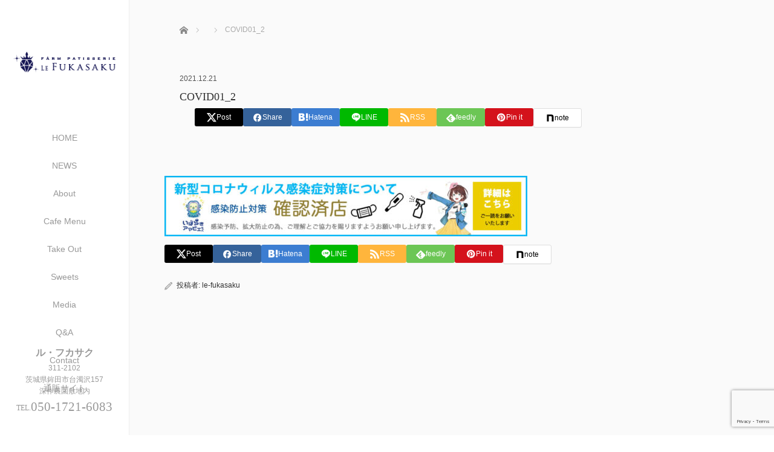

--- FILE ---
content_type: text/html; charset=UTF-8
request_url: https://le-fukasaku.com/covid01_2/
body_size: 16346
content:
<!DOCTYPE html>
<html class="pc" lang="ja">
<head prefix="og: https://ogp.me/ns# fb: https://ogp.me/ns/fb#">
<meta charset="UTF-8">
<!--[if IE]><meta http-equiv="X-UA-Compatible" content="IE=edge"><![endif]-->
<meta name="viewport" content="width=device-width,initial-scale=1.0">
<title>COVID01_2 | LE FUKASAKU-ル・フカサク｜深作農園カフェ＆洋菓子</title>
<meta name="description" content="農家がつくるほんものスイーツ">
<meta property="og:type" content="article">
<meta property="og:url" content="https://le-fukasaku.com/covid01_2/">
<meta property="og:title" content="COVID01_2 &#8211; LE FUKASAKU-ル・フカサク｜深作農園カフェ＆洋菓子">
<meta property="og:description" content="農家がつくるほんものスイーツ">
<meta property="og:site_name" content="LE FUKASAKU-ル・フカサク｜深作農園カフェ＆洋菓子">
<meta property="og:image" content="https://le-fukasaku.com/wp-content/uploads/2025/05/lefukasaku_ogp.webp">
<meta property="og:image:secure_url" content="https://le-fukasaku.com/wp-content/uploads/2025/05/lefukasaku_ogp.webp"> 
<meta property="og:image:width" content="1200"> 
<meta property="og:image:height" content="630">
<meta name="twitter:card" content="summary">
<meta name="twitter:site" content="@le_fukasaku">
<meta name="twitter:creator" content="@le_fukasaku">
<meta name="twitter:title" content="COVID01_2 &#8211; LE FUKASAKU-ル・フカサク｜深作農園カフェ＆洋菓子">
<meta property="twitter:description" content="農家がつくるほんものスイーツ">
<meta name="twitter:image:src" content="https://le-fukasaku.com/wp-content/uploads/2025/05/lefukasaku_ogp-450x300.webp">
<link rel="pingback" href="https://le-fukasaku.com/xmlrpc.php">
<meta name='robots' content='max-image-preview:large' />
<link rel='dns-prefetch' href='//ajax.googleapis.com' />
<link rel='dns-prefetch' href='//www.googletagmanager.com' />
<link rel="alternate" type="application/rss+xml" title="LE FUKASAKU-ル・フカサク｜深作農園カフェ＆洋菓子 &raquo; フィード" href="https://le-fukasaku.com/feed/" />
<link rel="alternate" type="application/rss+xml" title="LE FUKASAKU-ル・フカサク｜深作農園カフェ＆洋菓子 &raquo; コメントフィード" href="https://le-fukasaku.com/comments/feed/" />
<link rel="alternate" title="oEmbed (JSON)" type="application/json+oembed" href="https://le-fukasaku.com/wp-json/oembed/1.0/embed?url=https%3A%2F%2Fle-fukasaku.com%2Fcovid01_2%2F" />
<link rel="alternate" title="oEmbed (XML)" type="text/xml+oembed" href="https://le-fukasaku.com/wp-json/oembed/1.0/embed?url=https%3A%2F%2Fle-fukasaku.com%2Fcovid01_2%2F&#038;format=xml" />
<link rel="manifest" href="https://le-fukasaku.com/tcdpwa-manifest.json">
<script>
  if ('serviceWorker' in navigator) {
    window.addEventListener('load', () => {
      // ここでルート直下を指すURLを指定
      navigator.serviceWorker.register('https://le-fukasaku.com/tcd-pwa-sw.js')
        .then(reg => {
          console.log('Service Worker registered. Scope is:', reg.scope);
        })
        .catch(err => {
          console.error('Service Worker registration failed:', err);
        });
    });
  }
</script>
<link rel="preconnect" href="https://fonts.googleapis.com">
<link rel="preconnect" href="https://fonts.gstatic.com" crossorigin>
<link href="https://fonts.googleapis.com/css2?family=Noto+Sans+JP:wght@400;600" rel="stylesheet">
<style id='wp-img-auto-sizes-contain-inline-css' type='text/css'>
img:is([sizes=auto i],[sizes^="auto," i]){contain-intrinsic-size:3000px 1500px}
/*# sourceURL=wp-img-auto-sizes-contain-inline-css */
</style>
<link rel='stylesheet' id='pt-cv-public-style-css' href='https://le-fukasaku.com/wp-content/plugins/content-views-query-and-display-post-page/public/assets/css/cv.css?ver=4.2.1' type='text/css' media='all' />
<style id='wp-emoji-styles-inline-css' type='text/css'>

	img.wp-smiley, img.emoji {
		display: inline !important;
		border: none !important;
		box-shadow: none !important;
		height: 1em !important;
		width: 1em !important;
		margin: 0 0.07em !important;
		vertical-align: -0.1em !important;
		background: none !important;
		padding: 0 !important;
	}
/*# sourceURL=wp-emoji-styles-inline-css */
</style>
<style id='wp-block-library-inline-css' type='text/css'>
:root{--wp-block-synced-color:#7a00df;--wp-block-synced-color--rgb:122,0,223;--wp-bound-block-color:var(--wp-block-synced-color);--wp-editor-canvas-background:#ddd;--wp-admin-theme-color:#007cba;--wp-admin-theme-color--rgb:0,124,186;--wp-admin-theme-color-darker-10:#006ba1;--wp-admin-theme-color-darker-10--rgb:0,107,160.5;--wp-admin-theme-color-darker-20:#005a87;--wp-admin-theme-color-darker-20--rgb:0,90,135;--wp-admin-border-width-focus:2px}@media (min-resolution:192dpi){:root{--wp-admin-border-width-focus:1.5px}}.wp-element-button{cursor:pointer}:root .has-very-light-gray-background-color{background-color:#eee}:root .has-very-dark-gray-background-color{background-color:#313131}:root .has-very-light-gray-color{color:#eee}:root .has-very-dark-gray-color{color:#313131}:root .has-vivid-green-cyan-to-vivid-cyan-blue-gradient-background{background:linear-gradient(135deg,#00d084,#0693e3)}:root .has-purple-crush-gradient-background{background:linear-gradient(135deg,#34e2e4,#4721fb 50%,#ab1dfe)}:root .has-hazy-dawn-gradient-background{background:linear-gradient(135deg,#faaca8,#dad0ec)}:root .has-subdued-olive-gradient-background{background:linear-gradient(135deg,#fafae1,#67a671)}:root .has-atomic-cream-gradient-background{background:linear-gradient(135deg,#fdd79a,#004a59)}:root .has-nightshade-gradient-background{background:linear-gradient(135deg,#330968,#31cdcf)}:root .has-midnight-gradient-background{background:linear-gradient(135deg,#020381,#2874fc)}:root{--wp--preset--font-size--normal:16px;--wp--preset--font-size--huge:42px}.has-regular-font-size{font-size:1em}.has-larger-font-size{font-size:2.625em}.has-normal-font-size{font-size:var(--wp--preset--font-size--normal)}.has-huge-font-size{font-size:var(--wp--preset--font-size--huge)}.has-text-align-center{text-align:center}.has-text-align-left{text-align:left}.has-text-align-right{text-align:right}.has-fit-text{white-space:nowrap!important}#end-resizable-editor-section{display:none}.aligncenter{clear:both}.items-justified-left{justify-content:flex-start}.items-justified-center{justify-content:center}.items-justified-right{justify-content:flex-end}.items-justified-space-between{justify-content:space-between}.screen-reader-text{border:0;clip-path:inset(50%);height:1px;margin:-1px;overflow:hidden;padding:0;position:absolute;width:1px;word-wrap:normal!important}.screen-reader-text:focus{background-color:#ddd;clip-path:none;color:#444;display:block;font-size:1em;height:auto;left:5px;line-height:normal;padding:15px 23px 14px;text-decoration:none;top:5px;width:auto;z-index:100000}html :where(.has-border-color){border-style:solid}html :where([style*=border-top-color]){border-top-style:solid}html :where([style*=border-right-color]){border-right-style:solid}html :where([style*=border-bottom-color]){border-bottom-style:solid}html :where([style*=border-left-color]){border-left-style:solid}html :where([style*=border-width]){border-style:solid}html :where([style*=border-top-width]){border-top-style:solid}html :where([style*=border-right-width]){border-right-style:solid}html :where([style*=border-bottom-width]){border-bottom-style:solid}html :where([style*=border-left-width]){border-left-style:solid}html :where(img[class*=wp-image-]){height:auto;max-width:100%}:where(figure){margin:0 0 1em}html :where(.is-position-sticky){--wp-admin--admin-bar--position-offset:var(--wp-admin--admin-bar--height,0px)}@media screen and (max-width:600px){html :where(.is-position-sticky){--wp-admin--admin-bar--position-offset:0px}}

/*# sourceURL=wp-block-library-inline-css */
</style><style id='global-styles-inline-css' type='text/css'>
:root{--wp--preset--aspect-ratio--square: 1;--wp--preset--aspect-ratio--4-3: 4/3;--wp--preset--aspect-ratio--3-4: 3/4;--wp--preset--aspect-ratio--3-2: 3/2;--wp--preset--aspect-ratio--2-3: 2/3;--wp--preset--aspect-ratio--16-9: 16/9;--wp--preset--aspect-ratio--9-16: 9/16;--wp--preset--color--black: #000000;--wp--preset--color--cyan-bluish-gray: #abb8c3;--wp--preset--color--white: #ffffff;--wp--preset--color--pale-pink: #f78da7;--wp--preset--color--vivid-red: #cf2e2e;--wp--preset--color--luminous-vivid-orange: #ff6900;--wp--preset--color--luminous-vivid-amber: #fcb900;--wp--preset--color--light-green-cyan: #7bdcb5;--wp--preset--color--vivid-green-cyan: #00d084;--wp--preset--color--pale-cyan-blue: #8ed1fc;--wp--preset--color--vivid-cyan-blue: #0693e3;--wp--preset--color--vivid-purple: #9b51e0;--wp--preset--gradient--vivid-cyan-blue-to-vivid-purple: linear-gradient(135deg,rgb(6,147,227) 0%,rgb(155,81,224) 100%);--wp--preset--gradient--light-green-cyan-to-vivid-green-cyan: linear-gradient(135deg,rgb(122,220,180) 0%,rgb(0,208,130) 100%);--wp--preset--gradient--luminous-vivid-amber-to-luminous-vivid-orange: linear-gradient(135deg,rgb(252,185,0) 0%,rgb(255,105,0) 100%);--wp--preset--gradient--luminous-vivid-orange-to-vivid-red: linear-gradient(135deg,rgb(255,105,0) 0%,rgb(207,46,46) 100%);--wp--preset--gradient--very-light-gray-to-cyan-bluish-gray: linear-gradient(135deg,rgb(238,238,238) 0%,rgb(169,184,195) 100%);--wp--preset--gradient--cool-to-warm-spectrum: linear-gradient(135deg,rgb(74,234,220) 0%,rgb(151,120,209) 20%,rgb(207,42,186) 40%,rgb(238,44,130) 60%,rgb(251,105,98) 80%,rgb(254,248,76) 100%);--wp--preset--gradient--blush-light-purple: linear-gradient(135deg,rgb(255,206,236) 0%,rgb(152,150,240) 100%);--wp--preset--gradient--blush-bordeaux: linear-gradient(135deg,rgb(254,205,165) 0%,rgb(254,45,45) 50%,rgb(107,0,62) 100%);--wp--preset--gradient--luminous-dusk: linear-gradient(135deg,rgb(255,203,112) 0%,rgb(199,81,192) 50%,rgb(65,88,208) 100%);--wp--preset--gradient--pale-ocean: linear-gradient(135deg,rgb(255,245,203) 0%,rgb(182,227,212) 50%,rgb(51,167,181) 100%);--wp--preset--gradient--electric-grass: linear-gradient(135deg,rgb(202,248,128) 0%,rgb(113,206,126) 100%);--wp--preset--gradient--midnight: linear-gradient(135deg,rgb(2,3,129) 0%,rgb(40,116,252) 100%);--wp--preset--font-size--small: 13px;--wp--preset--font-size--medium: 20px;--wp--preset--font-size--large: 36px;--wp--preset--font-size--x-large: 42px;--wp--preset--spacing--20: 0.44rem;--wp--preset--spacing--30: 0.67rem;--wp--preset--spacing--40: 1rem;--wp--preset--spacing--50: 1.5rem;--wp--preset--spacing--60: 2.25rem;--wp--preset--spacing--70: 3.38rem;--wp--preset--spacing--80: 5.06rem;--wp--preset--shadow--natural: 6px 6px 9px rgba(0, 0, 0, 0.2);--wp--preset--shadow--deep: 12px 12px 50px rgba(0, 0, 0, 0.4);--wp--preset--shadow--sharp: 6px 6px 0px rgba(0, 0, 0, 0.2);--wp--preset--shadow--outlined: 6px 6px 0px -3px rgb(255, 255, 255), 6px 6px rgb(0, 0, 0);--wp--preset--shadow--crisp: 6px 6px 0px rgb(0, 0, 0);}:where(.is-layout-flex){gap: 0.5em;}:where(.is-layout-grid){gap: 0.5em;}body .is-layout-flex{display: flex;}.is-layout-flex{flex-wrap: wrap;align-items: center;}.is-layout-flex > :is(*, div){margin: 0;}body .is-layout-grid{display: grid;}.is-layout-grid > :is(*, div){margin: 0;}:where(.wp-block-columns.is-layout-flex){gap: 2em;}:where(.wp-block-columns.is-layout-grid){gap: 2em;}:where(.wp-block-post-template.is-layout-flex){gap: 1.25em;}:where(.wp-block-post-template.is-layout-grid){gap: 1.25em;}.has-black-color{color: var(--wp--preset--color--black) !important;}.has-cyan-bluish-gray-color{color: var(--wp--preset--color--cyan-bluish-gray) !important;}.has-white-color{color: var(--wp--preset--color--white) !important;}.has-pale-pink-color{color: var(--wp--preset--color--pale-pink) !important;}.has-vivid-red-color{color: var(--wp--preset--color--vivid-red) !important;}.has-luminous-vivid-orange-color{color: var(--wp--preset--color--luminous-vivid-orange) !important;}.has-luminous-vivid-amber-color{color: var(--wp--preset--color--luminous-vivid-amber) !important;}.has-light-green-cyan-color{color: var(--wp--preset--color--light-green-cyan) !important;}.has-vivid-green-cyan-color{color: var(--wp--preset--color--vivid-green-cyan) !important;}.has-pale-cyan-blue-color{color: var(--wp--preset--color--pale-cyan-blue) !important;}.has-vivid-cyan-blue-color{color: var(--wp--preset--color--vivid-cyan-blue) !important;}.has-vivid-purple-color{color: var(--wp--preset--color--vivid-purple) !important;}.has-black-background-color{background-color: var(--wp--preset--color--black) !important;}.has-cyan-bluish-gray-background-color{background-color: var(--wp--preset--color--cyan-bluish-gray) !important;}.has-white-background-color{background-color: var(--wp--preset--color--white) !important;}.has-pale-pink-background-color{background-color: var(--wp--preset--color--pale-pink) !important;}.has-vivid-red-background-color{background-color: var(--wp--preset--color--vivid-red) !important;}.has-luminous-vivid-orange-background-color{background-color: var(--wp--preset--color--luminous-vivid-orange) !important;}.has-luminous-vivid-amber-background-color{background-color: var(--wp--preset--color--luminous-vivid-amber) !important;}.has-light-green-cyan-background-color{background-color: var(--wp--preset--color--light-green-cyan) !important;}.has-vivid-green-cyan-background-color{background-color: var(--wp--preset--color--vivid-green-cyan) !important;}.has-pale-cyan-blue-background-color{background-color: var(--wp--preset--color--pale-cyan-blue) !important;}.has-vivid-cyan-blue-background-color{background-color: var(--wp--preset--color--vivid-cyan-blue) !important;}.has-vivid-purple-background-color{background-color: var(--wp--preset--color--vivid-purple) !important;}.has-black-border-color{border-color: var(--wp--preset--color--black) !important;}.has-cyan-bluish-gray-border-color{border-color: var(--wp--preset--color--cyan-bluish-gray) !important;}.has-white-border-color{border-color: var(--wp--preset--color--white) !important;}.has-pale-pink-border-color{border-color: var(--wp--preset--color--pale-pink) !important;}.has-vivid-red-border-color{border-color: var(--wp--preset--color--vivid-red) !important;}.has-luminous-vivid-orange-border-color{border-color: var(--wp--preset--color--luminous-vivid-orange) !important;}.has-luminous-vivid-amber-border-color{border-color: var(--wp--preset--color--luminous-vivid-amber) !important;}.has-light-green-cyan-border-color{border-color: var(--wp--preset--color--light-green-cyan) !important;}.has-vivid-green-cyan-border-color{border-color: var(--wp--preset--color--vivid-green-cyan) !important;}.has-pale-cyan-blue-border-color{border-color: var(--wp--preset--color--pale-cyan-blue) !important;}.has-vivid-cyan-blue-border-color{border-color: var(--wp--preset--color--vivid-cyan-blue) !important;}.has-vivid-purple-border-color{border-color: var(--wp--preset--color--vivid-purple) !important;}.has-vivid-cyan-blue-to-vivid-purple-gradient-background{background: var(--wp--preset--gradient--vivid-cyan-blue-to-vivid-purple) !important;}.has-light-green-cyan-to-vivid-green-cyan-gradient-background{background: var(--wp--preset--gradient--light-green-cyan-to-vivid-green-cyan) !important;}.has-luminous-vivid-amber-to-luminous-vivid-orange-gradient-background{background: var(--wp--preset--gradient--luminous-vivid-amber-to-luminous-vivid-orange) !important;}.has-luminous-vivid-orange-to-vivid-red-gradient-background{background: var(--wp--preset--gradient--luminous-vivid-orange-to-vivid-red) !important;}.has-very-light-gray-to-cyan-bluish-gray-gradient-background{background: var(--wp--preset--gradient--very-light-gray-to-cyan-bluish-gray) !important;}.has-cool-to-warm-spectrum-gradient-background{background: var(--wp--preset--gradient--cool-to-warm-spectrum) !important;}.has-blush-light-purple-gradient-background{background: var(--wp--preset--gradient--blush-light-purple) !important;}.has-blush-bordeaux-gradient-background{background: var(--wp--preset--gradient--blush-bordeaux) !important;}.has-luminous-dusk-gradient-background{background: var(--wp--preset--gradient--luminous-dusk) !important;}.has-pale-ocean-gradient-background{background: var(--wp--preset--gradient--pale-ocean) !important;}.has-electric-grass-gradient-background{background: var(--wp--preset--gradient--electric-grass) !important;}.has-midnight-gradient-background{background: var(--wp--preset--gradient--midnight) !important;}.has-small-font-size{font-size: var(--wp--preset--font-size--small) !important;}.has-medium-font-size{font-size: var(--wp--preset--font-size--medium) !important;}.has-large-font-size{font-size: var(--wp--preset--font-size--large) !important;}.has-x-large-font-size{font-size: var(--wp--preset--font-size--x-large) !important;}
/*# sourceURL=global-styles-inline-css */
</style>

<style id='classic-theme-styles-inline-css' type='text/css'>
/*! This file is auto-generated */
.wp-block-button__link{color:#fff;background-color:#32373c;border-radius:9999px;box-shadow:none;text-decoration:none;padding:calc(.667em + 2px) calc(1.333em + 2px);font-size:1.125em}.wp-block-file__button{background:#32373c;color:#fff;text-decoration:none}
/*# sourceURL=/wp-includes/css/classic-themes.min.css */
</style>
<link rel='stylesheet' id='contact-form-7-css' href='https://le-fukasaku.com/wp-content/plugins/contact-form-7/includes/css/styles.css?ver=6.1.4' type='text/css' media='all' />
<link rel='stylesheet' id='contact-form-7-confirm-css' href='https://le-fukasaku.com/wp-content/plugins/contact-form-7-add-confirm/includes/css/styles.css?ver=5.1' type='text/css' media='all' />
<link rel='stylesheet' id='flexible-faq-css' href='https://le-fukasaku.com/wp-content/plugins/flexible-faq/css/flexible-faq.css?ver=0.1' type='text/css' media='all' />
<link rel='stylesheet' id='bootstrap.min-css' href='https://le-fukasaku.com/wp-content/themes/avalon_tcd040/bootstrap.min.css?ver=4.1.4' type='text/css' media='all' />
<link rel='stylesheet' id='style-css' href='https://le-fukasaku.com/wp-content/themes/avalon_tcd040/style.css?ver=4.1.4' type='text/css' media='screen' />
<link rel='stylesheet' id='responsive-css' href='https://le-fukasaku.com/wp-content/themes/avalon_tcd040/responsive.css?ver=4.1.4' type='text/css' media='screen and (max-width:1024px)' />
<link rel='stylesheet' id='fullpage.min-css' href='https://le-fukasaku.com/wp-content/themes/avalon_tcd040/fullpage.min.css?ver=4.1.4' type='text/css' media='all' />
<link rel='stylesheet' id='design-plus-css' href='https://le-fukasaku.com/wp-content/themes/avalon_tcd040/css/design-plus.css?ver=4.1.4' type='text/css' media='all' />
<style>:root {
  --tcd-font-type1: Arial,"Hiragino Sans","Yu Gothic Medium","Meiryo",sans-serif;
  --tcd-font-type2: "Times New Roman",Times,"Yu Mincho","游明朝","游明朝体","Hiragino Mincho Pro",serif;
  --tcd-font-type3: Palatino,"Yu Kyokasho","游教科書体","UD デジタル 教科書体 N","游明朝","游明朝体","Hiragino Mincho Pro","Meiryo",serif;
  --tcd-font-type-logo: "Noto Sans JP",sans-serif;
}</style>
<script type="text/javascript" src="https://le-fukasaku.com/wp-includes/js/jquery/jquery.min.js?ver=3.7.1" id="jquery-core-js"></script>
<script type="text/javascript" src="https://le-fukasaku.com/wp-includes/js/jquery/jquery-migrate.min.js?ver=3.4.1" id="jquery-migrate-js"></script>
<script type="text/javascript" src="https://ajax.googleapis.com/ajax/libs/jquery/1.12.3/jquery.min.js?ver=6.9" id="jquery.min-js"></script>
<script type="text/javascript" src="https://le-fukasaku.com/wp-content/themes/avalon_tcd040/js/bootstrap.min.js?ver=4.1.4" id="bootstrap.min-js"></script>
<script type="text/javascript" src="https://le-fukasaku.com/wp-content/themes/avalon_tcd040/js/jquery.newsticker.js?ver=4.1.4" id="jquery.newsticker-js"></script>
<script type="text/javascript" src="https://le-fukasaku.com/wp-content/themes/avalon_tcd040/js/menu.js?ver=4.1.4" id="menu-js"></script>
<script type="text/javascript" src="https://le-fukasaku.com/wp-content/themes/avalon_tcd040/js/jquery.easings.min.js?ver=4.1.4" id="jquery.easings.min-js"></script>
<script type="text/javascript" src="https://le-fukasaku.com/wp-content/themes/avalon_tcd040/js/fullpage.min.js?ver=4.1.4" id="fullpage.min-js"></script>
<script type="text/javascript" src="https://le-fukasaku.com/wp-content/themes/avalon_tcd040/js/easings.min.js?ver=4.1.4" id="easings.min-js"></script>
<script type="text/javascript" src="https://le-fukasaku.com/wp-content/themes/avalon_tcd040/js/scrolloverflow.min.js?ver=4.1.4" id="scrolloverflow.min-js"></script>
<script type="text/javascript" src="https://le-fukasaku.com/wp-content/themes/avalon_tcd040/js/jquery.inview.min.js?ver=4.1.4" id="jquery.inview.min-js"></script>

<!-- Site Kit によって追加された Google タグ（gtag.js）スニペット -->
<!-- Google アナリティクス スニペット (Site Kit が追加) -->
<script type="text/javascript" src="https://www.googletagmanager.com/gtag/js?id=GT-WKTSLG7" id="google_gtagjs-js" async></script>
<script type="text/javascript" id="google_gtagjs-js-after">
/* <![CDATA[ */
window.dataLayer = window.dataLayer || [];function gtag(){dataLayer.push(arguments);}
gtag("set","linker",{"domains":["le-fukasaku.com"]});
gtag("js", new Date());
gtag("set", "developer_id.dZTNiMT", true);
gtag("config", "GT-WKTSLG7");
 window._googlesitekit = window._googlesitekit || {}; window._googlesitekit.throttledEvents = []; window._googlesitekit.gtagEvent = (name, data) => { var key = JSON.stringify( { name, data } ); if ( !! window._googlesitekit.throttledEvents[ key ] ) { return; } window._googlesitekit.throttledEvents[ key ] = true; setTimeout( () => { delete window._googlesitekit.throttledEvents[ key ]; }, 5 ); gtag( "event", name, { ...data, event_source: "site-kit" } ); }; 
//# sourceURL=google_gtagjs-js-after
/* ]]> */
</script>
<link rel="https://api.w.org/" href="https://le-fukasaku.com/wp-json/" /><link rel="alternate" title="JSON" type="application/json" href="https://le-fukasaku.com/wp-json/wp/v2/media/1235" /><link rel="canonical" href="https://le-fukasaku.com/covid01_2/" />
<link rel='shortlink' href='https://le-fukasaku.com/?p=1235' />
<meta name="generator" content="Site Kit by Google 1.170.0" />    
    <script type="text/javascript">
        var ajaxurl = 'https://le-fukasaku.com/wp-admin/admin-ajax.php';
    </script>

<script src="https://le-fukasaku.com/wp-content/themes/avalon_tcd040/js/jquery.easing.js?ver=4.1.4"></script>
<script src="https://le-fukasaku.com/wp-content/themes/avalon_tcd040/js/jscript.js?ver=4.1.4"></script>
<link rel="stylesheet" media="screen and (max-width:770px)" href="https://le-fukasaku.com/wp-content/themes/avalon_tcd040/footer-bar/footer-bar.css?ver=4.1.4">
<script src="https://le-fukasaku.com/wp-content/themes/avalon_tcd040/js/comment.js?ver=4.1.4"></script>

<link rel="stylesheet" href="https://le-fukasaku.com/wp-content/themes/avalon_tcd040/japanese.css?ver=4.1.4">

<!--[if lt IE 9]>
<script src="https://le-fukasaku.com/wp-content/themes/avalon_tcd040/js/html5.js?ver=4.1.4"></script>
<![endif]-->


<script>
 $(document).ready(function() {
     if($(window).width() >= 1025) {
         $('#fullpage').fullpage({
                licenseKey: '47E50799-01BE4E5E-83C97E0B-189E3E95',
            anchors: ['Page0', 'Page1', 'Page2', 'Page3', 'Page4', ],
             lockAnchors: false,
            sectionsColor: ['#FFF', '#FFF', '#FFF', '#FFF', '#D0CADE'],
             scrollBar: true,
             scrollingSpeed: 1200,
             normalScrollElements: '#section4',
             fitToSection: false,
             easing: 'easeInOutQuart'
         });
     } else {
         $('#fullpage').fullpage({
                licenseKey: '47E50799-01BE4E5E-83C97E0B-189E3E95',
            anchors: ['Page0', 'Page1', 'Page2', 'Page3', 'Page4', ],
             lockAnchors: false,
            sectionsColor: ['#FFF', '#FFF', '#FFF', '#FFF', '#D0CADE'],            
             scrollBar: true,
             scrollingSpeed: 1000,
             autoScrolling: false,
             fitToSection: false
         });
     }
 });
</script>
<style type="text/css">

.pc #logo_text .logo{font-size:21px; }
.pc #logo_text .desc { font-size:12px; }

.mobile #logo_text .logo{font-size:18px; }

#footer_logo .logo { font-size:40px; }
#footer_logo .desc { font-size:12px; }

.pc #global_menu li a:hover, .pc #global_menu > ul > li.active > a, .post_list li.type1 .meta li a:hover, .post_list li.type2 .meta li a:hover, #footer_menu li a:hover, #home_slider .info_inner .title_link:hover, #post_meta_top a:hover, #bread_crumb li a:hover, #comment_header ul li a:hover, #template1_header .product_cateogry a:hover, #archive_product_list .no_image:hover .title a
 { color:#141452; }

#side_col, #main_content{ background-color: #FFFFFF;}

#global_menu .sub-menu{background: none;}
#global_menu .sub-menu li{background: rgba(0,0,0, 0.5);}
#global_menu .sub-menu li a{color:#FFFFFF !important;}
#global_menu .sub-menu li a:hover{color:#FFFFFF !important; background: #753A00 !important;}

.post_content a, .custom-html-widget a { color:#CB0068; }
#edit-area .headline, .footer_headline, .widget-title, a:hover, .menu_category, .custom-html-widget a:hover { color:#141452; }
#return_top a:hover, .next_page_link a:hover, .page_navi a:hover, #index_news_list .archive_link:hover, .pc #index_news_list .news_title a:hover, .box_list_headline .archive_link a:hover, .previous_next_post .previous_post a:hover, .previous_next_post .next_post a:hover,
 #single_product_list .slick-prev:hover, #single_product_list .slick-next:hover, #previous_next_page a:hover, .mobile .template1_content_list .caption a.link:hover, #archive_product_cateogry_menu li a:hover, .pc #archive_product_cateogry_menu li.active > a, .pc #archive_product_cateogry_menu li ul,
  #wp-calendar td a:hover, #wp-calendar #prev a:hover, #wp-calendar #next a:hover, .widget_search #search-btn input:hover, .widget_search #searchsubmit:hover, .side_widget.google_search #searchsubmit:hover,
   #submit_comment:hover, #post_pagination a:hover, #post_pagination p, .mobile a.category_menu_button:hover, .mobile a.category_menu_button.active, .user_sns li a:hover
    { background-color:#141452; }



/*#edit-area .top-blog-list .headline{ color:#141452; }*/
.page-title, .headline, #edit-area .headline, .header-title, .blog-title, .related-posts-title, .widget-title{
    font-family:  var(--tcd-font-type2);
}
.rich_font_logo { font-family: var(--tcd-font-type-logo); font-weight: bold !important;}
.blog-title{ font-size: 30px; }
.page-title{ font-size: 18px; }
.post_content{ font-size: 14px; }

.store-information01 { background-color:#141452; }
.page_navi li .current { background-color:#141452; }

#comment_textarea textarea:focus, #guest_info input:focus
 { border-color:#141452; }

.pc #archive_product_cateogry_menu li ul a:hover
 { background-color:#141452; color:#999999; }

#previous_next_post .prev_post:hover, #previous_next_post .next_post:hover { background-color:#141452;}
.related-posts-title { color:#141452;}

/*.btn_gst:hover { color:#141452!important;}*/

.footer_menu li.no_link a { color:#141452; }
#global_menu ul li.no_link > a { color:#141452; }

.blog-title a:hover, .blog-meta a:hover, .entry-meta a:hover, #post_meta_bottom a:hover { color: #141452; }

#global_menu a, .store-information, .store-information02, .store-information a, .store-information02 a,
.store-information .store-tel, .store-information02 .store-tel, .store-information .store-tel a, .store-information02 .store-tel a
  {color:#999999 !important;}

@media screen and (max-width: 1024px) {
 #global_menu a { color: #FFFFFF !important; background: #000000 !important; border-color:  #000000; }
 .mobile #global_menu a:hover { color: #FFFFFF !important; background-color:#753A00 !important; }
 #global_menu li:before { color: #FFFFFF !important; }
 #global_menu .child_menu_button .icon:before { color: #FFFFFF !important; }
 #global_menu .sub-menu li a{background: rgba(0,0,0, 0.5) !important;}
}

@media screen and (min-width:1025px) {
 .store-information01 .store-tel, .store-information01 .store-tel a { color:#ffffff !important; }
}

#page_header .title { font-size:18px; }
#article .post_content { font-size:14px; }


.store-information .store-name, .store-information02 .store-name{ font-size:16px; }
.store-address{ font-size:12px; }
.store-information .store-tel, .store-information02 .store-tel{ font-size:21px; }
.store-information .store-tel span, .store-information02 .store-tel span{ font-size:12px; }

.store-information01{ font-size:12px; }
.store-information01 .store-name{ font-size:14px; }
.store-information01 .store-tel{ font-size:18px; }

    @media screen and (max-width: 1024px) {
        #main_col {top: auto !important;}
    }


#site_loader_spinner { border:4px solid rgba(20,20,82,0.2); border-top-color:#141452; }

.hvr_ef3 .img-wrap:hover img{
    -webkit-transform: scale(1.2);
    transform: scale(1.2);
}




/* フォーム全体のスタイル */
.wpcf7 {
background-color: #f0f0f0; /* ライトグレー */
padding: 20px;
border-radius: 10px;
max-width: 600px;
margin: auto;
}
/* ラベルのスタイル */
.wpcf7-form label {
display: block;
margin-bottom: 10px;
font-size: 16px;
color: #333333; /* ダークグレー */
}
/* 必須フィールドのラベルスタイル */
.wpcf7-form .required {
background-color: #ff0000; /* レッド */
color: white;
padding: 2px 5px;
border-radius: 3px;
margin-left: 10px;
font-size: 12px;
}
/* インプットフィールドのスタイル */
.wpcf7-form textarea {
width: 100%;
padding: 10px;
border: 1px solid #cccccc; /* ライトグレー */
border-radius: 5px;
margin-bottom: 20px;
font-size: 16px;
background-color: #ffffff; /* 白 */
}
/* テキストエリアのスタイル */
.wpcf7-form textarea {
height: 150px;
resize: vertical;
}
/* 送信ボタンのスタイル */
.wpcf7-form input[type="submit"] {
background-color: #007BFF; /* ブルー */
color: white;
cursor: pointer;
transition: background-color 0.3s ease;
border: none;
}
.wpcf7-form input[type="submit"]:hover {
background-color: #0056b3; /* 濃いブルー */
}
/* エラーメッセージと成功メッセージのスタイル */
.wpcf7-form .wpcf7-not-valid-tip {
color: red;
font-size: 14px;
}
.wpcf7-form .wpcf7-mail-sent-ok {
color: green;
font-size: 16px;
margin-bottom: 20px;
}






</style>

<script src="https://cdn.onesignal.com/sdks/web/v16/OneSignalSDK.page.js" defer></script>
<script>
window.OneSignalDeferred = window.OneSignalDeferred || [];
OneSignalDeferred.push(async function(OneSignal) {
  await OneSignal.init({
    appId: "1b3cf160-f1e1-453b-9e7e-096d18314ae9",
    serviceWorkerOverrideForTypical: true,
    path: "https://le-fukasaku.com/wp-content/plugins/tcd-pwa/sdk_files/",
    serviceWorkerParam: { scope: "/wp-content/plugins/tcd-pwa/sdk_files/push/onesignal/" },
    serviceWorkerPath: "OneSignalSDKWorker.js",
  });
});
</script>
<style>
#onesignal-slidedown-container,
#onesignal-popover-container {
  z-index: 99998 !important;
}
</style>
<style type="text/css"></style><link rel="icon" href="https://le-fukasaku.com/wp-content/uploads/2025/05/cropped-lefukaskaku_logo_icon-32x32.webp" sizes="32x32" />
<link rel="icon" href="https://le-fukasaku.com/wp-content/uploads/2025/05/cropped-lefukaskaku_logo_icon-192x192.webp" sizes="192x192" />
<link rel="apple-touch-icon" href="https://le-fukasaku.com/wp-content/uploads/2025/05/cropped-lefukaskaku_logo_icon-180x180.webp" />
<meta name="msapplication-TileImage" content="https://le-fukasaku.com/wp-content/uploads/2025/05/cropped-lefukaskaku_logo_icon-270x270.webp" />
<meta name="google-site-verification" content="Bl3Z0APPcApOV8FXBGt98wKO2CJDcPl-jcLuIcZfYio" />
</head>
<body class="attachment wp-singular attachment-template-default single single-attachment postid-1235 attachmentid-1235 attachment-jpeg wp-embed-responsive wp-theme-avalon_tcd040 font_1 fixed-news sp_footer-bar sp_footer-bar_type1">
<div id="site_loader_overlay"><div id="site_loader_spinner"></div></div>
<div id="site_wrap">
	<div id="main_content" class="clearfix row no-gutters">
		<!-- side col -->
		<div id="side_col" class="col-md-2 side_col_left">
	<!-- logo -->
	<div id="logo_image">
 <div class="logo">
  <a href="https://le-fukasaku.com/" title="LE FUKASAKU-ル・フカサク｜深作農園カフェ＆洋菓子" data-label="LE FUKASAKU-ル・フカサク｜深作農園カフェ＆洋菓子"><img class="h_logo" src="https://le-fukasaku.com/wp-content/uploads/2025/06/lefukaskaku_logo_sp.png?1769373191" alt="LE FUKASAKU-ル・フカサク｜深作農園カフェ＆洋菓子" title="LE FUKASAKU-ル・フカサク｜深作農園カフェ＆洋菓子" /></a>
 </div>
</div>
	
	<a href="#" class="menu_button pc-none"><span>menu</span></a>
	<div id="global_menu" class="clearfix">
					<ul id="menu-lefukasaku_menu1" class="menu"><li id="menu-item-1908" class="menu-item menu-item-type-post_type menu-item-object-page menu-item-home menu-item-1908"><a href="https://le-fukasaku.com/">HOME</a></li>
<li id="menu-item-2074" class="menu-item menu-item-type-custom menu-item-object-custom menu-item-2074"><a href="https://le-fukasaku.com/news/">NEWS</a></li>
<li id="menu-item-1935" class="menu-item menu-item-type-post_type menu-item-object-page menu-item-1935"><a href="https://le-fukasaku.com/access/">About</a></li>
<li id="menu-item-1976" class="menu-item menu-item-type-post_type menu-item-object-page menu-item-1976"><a href="https://le-fukasaku.com/menu/cafe-menu/">Cafe Menu</a></li>
<li id="menu-item-1913" class="menu-item menu-item-type-post_type menu-item-object-page menu-item-has-children menu-item-1913"><a href="https://le-fukasaku.com/menu/takeout/">Take Out</a>
<ul class="sub-menu">
	<li id="menu-item-1926" class="menu-item menu-item-type-post_type menu-item-object-page menu-item-1926"><a href="https://le-fukasaku.com/menu/sweets-menu/item05/">メロンパン</a></li>
</ul>
</li>
<li id="menu-item-1977" class="menu-item menu-item-type-post_type menu-item-object-page menu-item-has-children menu-item-1977"><a href="https://le-fukasaku.com/menu/sweets-menu/">Sweets</a>
<ul class="sub-menu">
	<li id="menu-item-1931" class="menu-item menu-item-type-post_type menu-item-object-page menu-item-1931"><a href="https://le-fukasaku.com/menu/sweets-menu/item10/">茨城めろんの片想い</a></li>
	<li id="menu-item-1932" class="menu-item menu-item-type-post_type menu-item-object-page menu-item-1932"><a href="https://le-fukasaku.com/menu/sweets-menu/item11/">茨城いちごの初恋</a></li>
	<li id="menu-item-1933" class="menu-item menu-item-type-post_type menu-item-object-page menu-item-1933"><a href="https://le-fukasaku.com/menu/sweets-menu/item12/">茨城さつまいもの出逢い</a></li>
	<li id="menu-item-1929" class="menu-item menu-item-type-post_type menu-item-object-page menu-item-1929"><a href="https://le-fukasaku.com/menu/sweets-menu/item08/">スイートポテト</a></li>
</ul>
</li>
<li id="menu-item-1934" class="menu-item menu-item-type-post_type menu-item-object-page menu-item-1934"><a href="https://le-fukasaku.com/media/">Media</a></li>
<li id="menu-item-2053" class="menu-item menu-item-type-post_type menu-item-object-page menu-item-2053"><a href="https://le-fukasaku.com/%e3%83%ab%e3%83%bb%e3%83%95%e3%82%ab%e3%82%b5%e3%82%afqa/">Q&#038;A</a></li>
<li id="menu-item-1937" class="menu-item menu-item-type-post_type menu-item-object-page menu-item-1937"><a href="https://le-fukasaku.com/contact/">Contact</a></li>
<li id="menu-item-2056" class="menu-item menu-item-type-custom menu-item-object-custom menu-item-2056"><a href="https://www.fukasaku-farm.com/">通販サイト</a></li>
</ul>			</div>
	<!-- social button -->
	<ul class="user_sns clearfix sp-none">
				<li class="twitter"><a href="https://twitter.com/Le_fukasaku" target="_blank"><span>Twitter</span></a></li>				<li class="insta"><a href="https://www.instagram.com/fukasakufarm/" target="_blank"><span>Instagram</span></a></li>							</ul>
	<div class="store-information sp-none">
		<p class="store-name">ル・フカサク</p>		<p class="store-address">311-2102<br />
茨城県鉾田市台濁沢157<br />
深作農園敷地内</p>		<p class="store-tel"><span>TEL.</span>050-1721-6083</p>	</div>
</div>
		<!-- main col -->
				<div id="main_col" class="col-md-10 main_col_right">
 <div class="container single_wrap">
     
<ul id="bread_crumb" class="clearfix" itemscope itemtype="http://schema.org/BreadcrumbList">
 <li itemprop="itemListElement" itemscope itemtype="https://schema.org/ListItem" class="home"><a itemprop="item" href="https://le-fukasaku.com/"><span itemprop="name">ホーム</span></a><meta itemprop="position" content="1" /></li>

 <li itemprop="itemListElement" itemscope itemtype="https://schema.org/ListItem">
    <meta itemprop="position" content="2" /></li>
 <li itemprop="itemListElement" itemscope itemtype="https://schema.org/ListItem" class="last"><span itemprop="name">COVID01_2</span><meta itemprop="position" content="3" /></li>

</ul>
    
     <header class="entry-header">
	         <p class="entry-meta">
                             <time class="blog-date" datetime="2021-12-21">2021.12.21</time>
                      </p>
	         <h1 class="page-title">COVID01_2</h1>
	                          <div class="row flex_layout">
                                 <div class="single_share clearfix col-md-12" style="max-width:950px; padding-left:25px; padding-right:25px;" id="single_share_top">
                                      
<!--Type1-->

<div id="share_top1">

 

<div class="sns mt5">
<ul class="type1 clearfix">
<!--Twitterボタン-->
<li class="twitter">
<a href="https://twitter.com/intent/tweet?text=COVID01_2&url=https%3A%2F%2Fle-fukasaku.com%2Fcovid01_2%2F&via=&tw_p=tweetbutton&related=" onclick="javascript:window.open(this.href, '', 'menubar=no,toolbar=no,resizable=yes,scrollbars=yes,height=400,width=600');return false;"><i class="icon-twitter"></i><span class="ttl">Post</span><span class="share-count"></span></a></li>

<!--Facebookボタン-->
<li class="facebook">
<a href="//www.facebook.com/sharer/sharer.php?u=https://le-fukasaku.com/covid01_2/&amp;t=COVID01_2" class="facebook-btn-icon-link" target="blank" rel="nofollow"><i class="icon-facebook"></i><span class="ttl">Share</span><span class="share-count"></span></a></li>

<!--Hatebuボタン-->
<li class="hatebu">
<a href="http://b.hatena.ne.jp/add?mode=confirm&url=https%3A%2F%2Fle-fukasaku.com%2Fcovid01_2%2F" onclick="javascript:window.open(this.href, '', 'menubar=no,toolbar=no,resizable=yes,scrollbars=yes,height=400,width=510');return false;" ><i class="icon-hatebu"></i><span class="ttl">Hatena</span><span class="share-count"></span></a></li>

    <li class="line_button">
   <a aria-label="Lline" href="http://line.me/R/msg/text/?COVID01_2https%3A%2F%2Fle-fukasaku.com%2Fcovid01_2%2F"><i class="icon-line"></i><span class="ttl">LINE</span></a>
  </li>
  
<!--RSSボタン-->
<li class="rss">
<a href="https://le-fukasaku.com/?feed=rss2" target="blank"><i class="icon-rss"></i><span class="ttl">RSS</span></a></li>

<!--Feedlyボタン-->
<li class="feedly">
<a href="http://feedly.com/index.html#subscription/feed/https://le-fukasaku.com/feed/" target="blank"><i class="icon-feedly"></i><span class="ttl">feedly</span><span class="share-count"></span></a></li>

<!--Pinterestボタン-->
<li class="pinterest">
<a rel="nofollow" target="_blank" href="https://www.pinterest.com/pin/create/button/?url=https%3A%2F%2Fle-fukasaku.com%2Fcovid01_2%2F&media=https://le-fukasaku.com/wp-content/uploads/2021/12/COVID01_2.jpg&description=COVID01_2" data-pin-do="buttonPin" data-pin-custom="true"><i class="icon-pinterest"></i><span class="ttl">Pin&nbsp;it</span></a></li>

    <li class="note_button">
   <a href="https://note.com/intent/post?url=https%3A%2F%2Fle-fukasaku.com%2Fcovid01_2%2F"><i class="icon-note"></i><span class="ttl">note</span></a>
  </li>
  </ul>
</div>

</div>


<!--Type2-->

<!--Type3-->

<!--Type4-->

<!--Type5-->
                 </div>
             </div>
                  </header>
     <div class="row flex_layout">
                                                 <div class="col-md-8 entry-content">
                          <!-- banner1 -->
                                           
             <div id="edit-area" class="post_content">
                                      <p class="attachment"><a href='https://le-fukasaku.com/wp-content/uploads/2021/12/COVID01_2.jpg'><img fetchpriority="high" decoding="async" width="600" height="100" src="https://le-fukasaku.com/wp-content/uploads/2021/12/COVID01_2-600x100.jpg" class="attachment-medium size-medium" alt="" srcset="https://le-fukasaku.com/wp-content/uploads/2021/12/COVID01_2-600x100.jpg 600w, https://le-fukasaku.com/wp-content/uploads/2021/12/COVID01_2-768x128.jpg 768w, https://le-fukasaku.com/wp-content/uploads/2021/12/COVID01_2.jpg 1200w" sizes="(max-width: 600px) 100vw, 600px" /></a></p>
                              </div>
                              <div class="single_share" id="single_share_bottom">
                     
<!--Type1-->

<div id="share_top1">

 

<div class="sns mt5">
<ul class="type1 clearfix">
<!--Twitterボタン-->
<li class="twitter">
<a href="https://twitter.com/intent/tweet?text=COVID01_2&url=https%3A%2F%2Fle-fukasaku.com%2Fcovid01_2%2F&via=&tw_p=tweetbutton&related=" onclick="javascript:window.open(this.href, '', 'menubar=no,toolbar=no,resizable=yes,scrollbars=yes,height=400,width=600');return false;"><i class="icon-twitter"></i><span class="ttl">Post</span><span class="share-count"></span></a></li>

<!--Facebookボタン-->
<li class="facebook">
<a href="//www.facebook.com/sharer/sharer.php?u=https://le-fukasaku.com/covid01_2/&amp;t=COVID01_2" class="facebook-btn-icon-link" target="blank" rel="nofollow"><i class="icon-facebook"></i><span class="ttl">Share</span><span class="share-count"></span></a></li>

<!--Hatebuボタン-->
<li class="hatebu">
<a href="http://b.hatena.ne.jp/add?mode=confirm&url=https%3A%2F%2Fle-fukasaku.com%2Fcovid01_2%2F" onclick="javascript:window.open(this.href, '', 'menubar=no,toolbar=no,resizable=yes,scrollbars=yes,height=400,width=510');return false;" ><i class="icon-hatebu"></i><span class="ttl">Hatena</span><span class="share-count"></span></a></li>

    <li class="line_button">
   <a aria-label="Lline" href="http://line.me/R/msg/text/?COVID01_2https%3A%2F%2Fle-fukasaku.com%2Fcovid01_2%2F"><i class="icon-line"></i><span class="ttl">LINE</span></a>
  </li>
  
<!--RSSボタン-->
<li class="rss">
<a href="https://le-fukasaku.com/?feed=rss2" target="blank"><i class="icon-rss"></i><span class="ttl">RSS</span></a></li>

<!--Feedlyボタン-->
<li class="feedly">
<a href="http://feedly.com/index.html#subscription/feed/https://le-fukasaku.com/feed/" target="blank"><i class="icon-feedly"></i><span class="ttl">feedly</span><span class="share-count"></span></a></li>

<!--Pinterestボタン-->
<li class="pinterest">
<a rel="nofollow" target="_blank" href="https://www.pinterest.com/pin/create/button/?url=https%3A%2F%2Fle-fukasaku.com%2Fcovid01_2%2F&media=https://le-fukasaku.com/wp-content/uploads/2021/12/COVID01_2.jpg&description=COVID01_2" data-pin-do="buttonPin" data-pin-custom="true"><i class="icon-pinterest"></i><span class="ttl">Pin&nbsp;it</span></a></li>

    <li class="note_button">
   <a href="https://note.com/intent/post?url=https%3A%2F%2Fle-fukasaku.com%2Fcovid01_2%2F"><i class="icon-note"></i><span class="ttl">note</span></a>
  </li>
  </ul>
</div>

</div>


<!--Type2-->

<!--Type3-->

<!--Type4-->

<!--Type5-->
                 </div>
                                                        <ul id="post_meta_bottom" class="clearfix">
                     <li class="post_author">投稿者: <a href="https://le-fukasaku.com/author/le-fukasaku/" title="le-fukasaku の投稿" rel="author">le-fukasaku</a></li>                                                                                </ul>
                                           <div id="previous_next_post" class="clearfix">
                                      </div>
                          <!-- banner2 -->
                                                    <!-- related post -->
                                                        <!-- comment -->
             




  <div id="comments">

 


 
 </div><!-- #comment end -->         </div>
                      							<div class="col-md-4 entry-sidebar side_widget">
				<aside class="widget styled_post_list1_widget" id="styled_post_list1_widget-2">
<div class="widget-title">Contents</div><ul class="styled_post_list2">
 <li class="clearfix">
   <a class="image hvr_ef3" href="https://le-fukasaku.com/2025/08/26/14/2125/"><div class="img-wrap"><img src="https://le-fukasaku.com/wp-content/uploads/2025/08/スクリーンショット-2025-08-29-135421-150x150.png" alt="Youtube「ペラペラ小籔」にメロンメニューが登場しました" width="100px" height="100px" /></div></a>   <div class="title"><a href="https://le-fukasaku.com/2025/08/26/14/2125/">Youtube「ペラペラ小籔」にメロンメニューが登…</a></div>
   <time class="date">2025.08.26</time> </li>
 <li class="clearfix">
   <a class="image hvr_ef3" href="https://le-fukasaku.com/2025/06/14/10/2098/"><div class="img-wrap"><img src="https://le-fukasaku.com/wp-content/uploads/2025/06/sq_05_2506-150x150.png" alt="2025年メロンメニュー最旬シーズン" width="100px" height="100px" /></div></a>   <div class="title"><a href="https://le-fukasaku.com/2025/06/14/10/2098/">2025年メロンメニュー最旬シーズン</a></div>
   <time class="date">2025.06.14</time> </li>
 <li class="clearfix">
   <a class="image hvr_ef3" href="https://le-fukasaku.com/2025/06/07/07/2090/"><div class="img-wrap"><img src="https://le-fukasaku.com/wp-content/uploads/2025/05/78E28053-084F-41C9-A1AC-09BEE33073A5-1042-000000256FD208A7-rotated-e1748588432507.jpeg" alt="6月7日（土）8：30〜　カンテレ・フジテレビ系全国ネット「土曜はナニする！？」に深作農園のメロンパフェが登場します" width="100px" height="100px" /></div></a>   <div class="title"><a href="https://le-fukasaku.com/2025/06/07/07/2090/">6月7日（土）8：30〜　カンテレ・フジテレビ系全…</a></div>
   <time class="date">2025.06.7</time> </li>
 <li class="clearfix">
   <a class="image hvr_ef3" href="https://le-fukasaku.com/2025/06/05/22/2087/"><div class="img-wrap"><img src="https://le-fukasaku.com/wp-content/uploads/2025/06/20250603_154722-e1749131494322-150x150.jpg" alt="6月4日（水）7時〜　テレビ朝日「グッド！モーニング」に深作農園のメロンやメロンパフェが登場しました" width="100px" height="100px" /></div></a>   <div class="title"><a href="https://le-fukasaku.com/2025/06/05/22/2087/">6月4日（水）7時〜　テレビ朝日「グッド！モーニン…</a></div>
   <time class="date">2025.06.5</time> </li>
 <li class="clearfix">
   <a class="image hvr_ef3" href="https://le-fukasaku.com/2025/05/30/15/1887/"><div class="img-wrap"><img src="https://le-fukasaku.com/wp-content/uploads/2025/05/839BDE32-E38B-46FA-A230-200270790F8F-1042-000000251B27ACA0-150x150.jpeg" alt="2025年メロンメニュー5月31日（土）スタート" width="100px" height="100px" /></div></a>   <div class="title"><a href="https://le-fukasaku.com/2025/05/30/15/1887/">2025年メロンメニュー5月31日（土）スタート</a></div>
   <time class="date">2025.05.30</time> </li>
</ul>
</aside>
			</div>
			              </div>
 </div>
 
<div id="footer">
                  <div class="container">
                  <div id="footer_logo" class="align1 mb60 sp-none">
                <div class="logo_area">
 <p class="logo"><a href="https://le-fukasaku.com/" title="LE FUKASAKU-ル・フカサク｜深作農園カフェ＆洋菓子"><img class="f_logo" src="https://le-fukasaku.com/wp-content/uploads/2025/06/lefukaskaku_logo_foot.png?1769373191" alt="LE FUKASAKU-ル・フカサク｜深作農園カフェ＆洋菓子" title="LE FUKASAKU-ル・フカサク｜深作農園カフェ＆洋菓子" /></a></p>
</div>
            </div>
            <div class="row">
                <div id="footer_menu" class="clearfix">
                <div class="footer_widget col-md-3 col-sm-3 col-xs-3 widget_search" id="search-2">
<form role="search" method="get" id="searchform" class="searchform" action="https://le-fukasaku.com/">
				<div>
					<label class="screen-reader-text" for="s">検索:</label>
					<input type="text" value="" name="s" id="s" />
					<input type="submit" id="searchsubmit" value="検索" />
				</div>
			</form></div>
                </div><!-- / #footer_menu -->
            </div>
        </div><!-- / .container -->
        <div class="store-information02 mt50 mb20 pc-none">
      <p class="store-name">ル・フカサク</p>      <p class="store-address">311-2102<br />
茨城県鉾田市台濁沢157<br />
深作農園敷地内</p>                        <p class="store-tel"><span>TEL.</span>050-1721-6083</p>
                  </div>
    <ul class="user_sns pc-none clearfix">
                <li class="twitter"><a href="https://twitter.com/Le_fukasaku" target="_blank"><span>Twitter</span></a></li>                <li class="insta"><a href="https://www.instagram.com/fukasakufarm/" target="_blank"><span>Instagram</span></a></li>                            </ul>
            <p class="store-information01 sp-none">
            <span class="store-name">ル・フカサク</span>
            <span class="store-address">311-2102
茨城県鉾田市台濁沢157
深作農園敷地内</span>TEL.<span class="store-tel">050-1721-6083</span>
        </p>
        <p id="copyright">&copy;&nbsp;LE FUKASAKU-ル・フカサク｜深作農園カフェ＆洋菓子 All Rights Reserved.</p>
</div><!-- / #footer -->

 <div id="return_top">
  <a href="#main_col"><span>PAGE TOP</span></a>
 </div>

</div><!-- / #main_col -->
</div><!-- / #main_content -->
</div><!-- / #site_wrap -->


<script>
jQuery(document).ready(function($){

  $(window).load(function () {
    $('#site_loader_spinner').delay(600).fadeOut(400);
    $('#site_loader_overlay').delay(900).fadeOut(800);
    $('#site_wrap').css('display', 'block');
    $(window).trigger('resize');
		if ($('.pb_slider').length) {
			$('.pb_slider').slick('setPosition');
			$('.pb_slider_nav').slick('setPosition');
		}
    if ($('.pb_tab_slider').length) {
      $('.pb_tab_slider').slick('setPosition');
    }
  });
  $(function(){
    setTimeout(function(){
      $('#site_loader_spinner').delay(600).fadeOut(400);
      $('#site_loader_overlay').delay(900).fadeOut(800);
      $('#site_wrap').css('display', 'block');
    }, 3000);
  });
});
var timer = false;
 jQuery(window).on('load resize', function(){
     if (timer !== false) {
         clearTimeout(timer);
     }
     timer = setTimeout(function() {
         var h = $(window).height();
         var w = $(window).width();
         var x = 500;
         if(h<x){
             $('#side_col').css('position', 'relative');
             $('#side_col .store-information').css('position', 'relative');
         }
    }, 200);
});
</script>
    <!-- facebook share button code -->
    <div id="fb-root"></div>
    <script>
        (function(d, s, id) {
            var js, fjs = d.getElementsByTagName(s)[0];
            if (d.getElementById(id)) return;
            js = d.createElement(s); js.id = id;
            js.src = "//connect.facebook.net/ja_JP/sdk.js#xfbml=1&version=v2.5";
            fjs.parentNode.insertBefore(js, fjs);
        }(document, 'script', 'facebook-jssdk'));
    </script>
<script type="speculationrules">
{"prefetch":[{"source":"document","where":{"and":[{"href_matches":"/*"},{"not":{"href_matches":["/wp-*.php","/wp-admin/*","/wp-content/uploads/*","/wp-content/*","/wp-content/plugins/*","/wp-content/themes/avalon_tcd040/*","/*\\?(.+)"]}},{"not":{"selector_matches":"a[rel~=\"nofollow\"]"}},{"not":{"selector_matches":".no-prefetch, .no-prefetch a"}}]},"eagerness":"conservative"}]}
</script>
<script type="text/javascript" src="https://le-fukasaku.com/wp-includes/js/comment-reply.min.js?ver=6.9" id="comment-reply-js" async="async" data-wp-strategy="async" fetchpriority="low"></script>
<script type="text/javascript" src="https://le-fukasaku.com/wp-includes/js/dist/hooks.min.js?ver=dd5603f07f9220ed27f1" id="wp-hooks-js"></script>
<script type="text/javascript" src="https://le-fukasaku.com/wp-includes/js/dist/i18n.min.js?ver=c26c3dc7bed366793375" id="wp-i18n-js"></script>
<script type="text/javascript" id="wp-i18n-js-after">
/* <![CDATA[ */
wp.i18n.setLocaleData( { 'text direction\u0004ltr': [ 'ltr' ] } );
//# sourceURL=wp-i18n-js-after
/* ]]> */
</script>
<script type="text/javascript" src="https://le-fukasaku.com/wp-content/plugins/contact-form-7/includes/swv/js/index.js?ver=6.1.4" id="swv-js"></script>
<script type="text/javascript" id="contact-form-7-js-translations">
/* <![CDATA[ */
( function( domain, translations ) {
	var localeData = translations.locale_data[ domain ] || translations.locale_data.messages;
	localeData[""].domain = domain;
	wp.i18n.setLocaleData( localeData, domain );
} )( "contact-form-7", {"translation-revision-date":"2025-11-30 08:12:23+0000","generator":"GlotPress\/4.0.3","domain":"messages","locale_data":{"messages":{"":{"domain":"messages","plural-forms":"nplurals=1; plural=0;","lang":"ja_JP"},"This contact form is placed in the wrong place.":["\u3053\u306e\u30b3\u30f3\u30bf\u30af\u30c8\u30d5\u30a9\u30fc\u30e0\u306f\u9593\u9055\u3063\u305f\u4f4d\u7f6e\u306b\u7f6e\u304b\u308c\u3066\u3044\u307e\u3059\u3002"],"Error:":["\u30a8\u30e9\u30fc:"]}},"comment":{"reference":"includes\/js\/index.js"}} );
//# sourceURL=contact-form-7-js-translations
/* ]]> */
</script>
<script type="text/javascript" id="contact-form-7-js-before">
/* <![CDATA[ */
var wpcf7 = {
    "api": {
        "root": "https:\/\/le-fukasaku.com\/wp-json\/",
        "namespace": "contact-form-7\/v1"
    }
};
//# sourceURL=contact-form-7-js-before
/* ]]> */
</script>
<script type="text/javascript" src="https://le-fukasaku.com/wp-content/plugins/contact-form-7/includes/js/index.js?ver=6.1.4" id="contact-form-7-js"></script>
<script type="text/javascript" src="https://le-fukasaku.com/wp-includes/js/jquery/jquery.form.min.js?ver=4.3.0" id="jquery-form-js"></script>
<script type="text/javascript" src="https://le-fukasaku.com/wp-content/plugins/contact-form-7-add-confirm/includes/js/scripts.js?ver=5.1" id="contact-form-7-confirm-js"></script>
<script type="text/javascript" id="pt-cv-content-views-script-js-extra">
/* <![CDATA[ */
var PT_CV_PUBLIC = {"_prefix":"pt-cv-","page_to_show":"5","_nonce":"2e8c36fda1","is_admin":"","is_mobile":"","ajaxurl":"https://le-fukasaku.com/wp-admin/admin-ajax.php","lang":"","loading_image_src":"[data-uri]"};
var PT_CV_PAGINATION = {"first":"\u00ab","prev":"\u2039","next":"\u203a","last":"\u00bb","goto_first":"Go to first page","goto_prev":"Go to previous page","goto_next":"Go to next page","goto_last":"Go to last page","current_page":"Current page is","goto_page":"Go to page"};
//# sourceURL=pt-cv-content-views-script-js-extra
/* ]]> */
</script>
<script type="text/javascript" src="https://le-fukasaku.com/wp-content/plugins/content-views-query-and-display-post-page/public/assets/js/cv.js?ver=4.2.1" id="pt-cv-content-views-script-js"></script>
<script type="text/javascript" src="https://le-fukasaku.com/wp-content/plugins/flexible-faq/js/flexible-faq.js?ver=0.1" id="flexible-faq-js"></script>
<script type="text/javascript" src="https://www.google.com/recaptcha/api.js?render=6LfV01ErAAAAANAbD1Kk7u2eAhevqCJaMmYty_A-&amp;ver=3.0" id="google-recaptcha-js"></script>
<script type="text/javascript" src="https://le-fukasaku.com/wp-includes/js/dist/vendor/wp-polyfill.min.js?ver=3.15.0" id="wp-polyfill-js"></script>
<script type="text/javascript" id="wpcf7-recaptcha-js-before">
/* <![CDATA[ */
var wpcf7_recaptcha = {
    "sitekey": "6LfV01ErAAAAANAbD1Kk7u2eAhevqCJaMmYty_A-",
    "actions": {
        "homepage": "homepage",
        "contactform": "contactform"
    }
};
//# sourceURL=wpcf7-recaptcha-js-before
/* ]]> */
</script>
<script type="text/javascript" src="https://le-fukasaku.com/wp-content/plugins/contact-form-7/modules/recaptcha/index.js?ver=6.1.4" id="wpcf7-recaptcha-js"></script>
<script type="text/javascript" src="https://le-fukasaku.com/wp-content/plugins/google-site-kit/dist/assets/js/googlesitekit-events-provider-contact-form-7-40476021fb6e59177033.js" id="googlesitekit-events-provider-contact-form-7-js" defer></script>
<script id="wp-emoji-settings" type="application/json">
{"baseUrl":"https://s.w.org/images/core/emoji/17.0.2/72x72/","ext":".png","svgUrl":"https://s.w.org/images/core/emoji/17.0.2/svg/","svgExt":".svg","source":{"concatemoji":"https://le-fukasaku.com/wp-includes/js/wp-emoji-release.min.js?ver=6.9"}}
</script>
<script type="module">
/* <![CDATA[ */
/*! This file is auto-generated */
const a=JSON.parse(document.getElementById("wp-emoji-settings").textContent),o=(window._wpemojiSettings=a,"wpEmojiSettingsSupports"),s=["flag","emoji"];function i(e){try{var t={supportTests:e,timestamp:(new Date).valueOf()};sessionStorage.setItem(o,JSON.stringify(t))}catch(e){}}function c(e,t,n){e.clearRect(0,0,e.canvas.width,e.canvas.height),e.fillText(t,0,0);t=new Uint32Array(e.getImageData(0,0,e.canvas.width,e.canvas.height).data);e.clearRect(0,0,e.canvas.width,e.canvas.height),e.fillText(n,0,0);const a=new Uint32Array(e.getImageData(0,0,e.canvas.width,e.canvas.height).data);return t.every((e,t)=>e===a[t])}function p(e,t){e.clearRect(0,0,e.canvas.width,e.canvas.height),e.fillText(t,0,0);var n=e.getImageData(16,16,1,1);for(let e=0;e<n.data.length;e++)if(0!==n.data[e])return!1;return!0}function u(e,t,n,a){switch(t){case"flag":return n(e,"\ud83c\udff3\ufe0f\u200d\u26a7\ufe0f","\ud83c\udff3\ufe0f\u200b\u26a7\ufe0f")?!1:!n(e,"\ud83c\udde8\ud83c\uddf6","\ud83c\udde8\u200b\ud83c\uddf6")&&!n(e,"\ud83c\udff4\udb40\udc67\udb40\udc62\udb40\udc65\udb40\udc6e\udb40\udc67\udb40\udc7f","\ud83c\udff4\u200b\udb40\udc67\u200b\udb40\udc62\u200b\udb40\udc65\u200b\udb40\udc6e\u200b\udb40\udc67\u200b\udb40\udc7f");case"emoji":return!a(e,"\ud83e\u1fac8")}return!1}function f(e,t,n,a){let r;const o=(r="undefined"!=typeof WorkerGlobalScope&&self instanceof WorkerGlobalScope?new OffscreenCanvas(300,150):document.createElement("canvas")).getContext("2d",{willReadFrequently:!0}),s=(o.textBaseline="top",o.font="600 32px Arial",{});return e.forEach(e=>{s[e]=t(o,e,n,a)}),s}function r(e){var t=document.createElement("script");t.src=e,t.defer=!0,document.head.appendChild(t)}a.supports={everything:!0,everythingExceptFlag:!0},new Promise(t=>{let n=function(){try{var e=JSON.parse(sessionStorage.getItem(o));if("object"==typeof e&&"number"==typeof e.timestamp&&(new Date).valueOf()<e.timestamp+604800&&"object"==typeof e.supportTests)return e.supportTests}catch(e){}return null}();if(!n){if("undefined"!=typeof Worker&&"undefined"!=typeof OffscreenCanvas&&"undefined"!=typeof URL&&URL.createObjectURL&&"undefined"!=typeof Blob)try{var e="postMessage("+f.toString()+"("+[JSON.stringify(s),u.toString(),c.toString(),p.toString()].join(",")+"));",a=new Blob([e],{type:"text/javascript"});const r=new Worker(URL.createObjectURL(a),{name:"wpTestEmojiSupports"});return void(r.onmessage=e=>{i(n=e.data),r.terminate(),t(n)})}catch(e){}i(n=f(s,u,c,p))}t(n)}).then(e=>{for(const n in e)a.supports[n]=e[n],a.supports.everything=a.supports.everything&&a.supports[n],"flag"!==n&&(a.supports.everythingExceptFlag=a.supports.everythingExceptFlag&&a.supports[n]);var t;a.supports.everythingExceptFlag=a.supports.everythingExceptFlag&&!a.supports.flag,a.supports.everything||((t=a.source||{}).concatemoji?r(t.concatemoji):t.wpemoji&&t.twemoji&&(r(t.twemoji),r(t.wpemoji)))});
//# sourceURL=https://le-fukasaku.com/wp-includes/js/wp-emoji-loader.min.js
/* ]]> */
</script>
</body>
</html>


--- FILE ---
content_type: text/html; charset=utf-8
request_url: https://www.google.com/recaptcha/api2/anchor?ar=1&k=6LfV01ErAAAAANAbD1Kk7u2eAhevqCJaMmYty_A-&co=aHR0cHM6Ly9sZS1mdWthc2FrdS5jb206NDQz&hl=en&v=PoyoqOPhxBO7pBk68S4YbpHZ&size=invisible&anchor-ms=20000&execute-ms=30000&cb=g9p25ttw7lrr
body_size: 48809
content:
<!DOCTYPE HTML><html dir="ltr" lang="en"><head><meta http-equiv="Content-Type" content="text/html; charset=UTF-8">
<meta http-equiv="X-UA-Compatible" content="IE=edge">
<title>reCAPTCHA</title>
<style type="text/css">
/* cyrillic-ext */
@font-face {
  font-family: 'Roboto';
  font-style: normal;
  font-weight: 400;
  font-stretch: 100%;
  src: url(//fonts.gstatic.com/s/roboto/v48/KFO7CnqEu92Fr1ME7kSn66aGLdTylUAMa3GUBHMdazTgWw.woff2) format('woff2');
  unicode-range: U+0460-052F, U+1C80-1C8A, U+20B4, U+2DE0-2DFF, U+A640-A69F, U+FE2E-FE2F;
}
/* cyrillic */
@font-face {
  font-family: 'Roboto';
  font-style: normal;
  font-weight: 400;
  font-stretch: 100%;
  src: url(//fonts.gstatic.com/s/roboto/v48/KFO7CnqEu92Fr1ME7kSn66aGLdTylUAMa3iUBHMdazTgWw.woff2) format('woff2');
  unicode-range: U+0301, U+0400-045F, U+0490-0491, U+04B0-04B1, U+2116;
}
/* greek-ext */
@font-face {
  font-family: 'Roboto';
  font-style: normal;
  font-weight: 400;
  font-stretch: 100%;
  src: url(//fonts.gstatic.com/s/roboto/v48/KFO7CnqEu92Fr1ME7kSn66aGLdTylUAMa3CUBHMdazTgWw.woff2) format('woff2');
  unicode-range: U+1F00-1FFF;
}
/* greek */
@font-face {
  font-family: 'Roboto';
  font-style: normal;
  font-weight: 400;
  font-stretch: 100%;
  src: url(//fonts.gstatic.com/s/roboto/v48/KFO7CnqEu92Fr1ME7kSn66aGLdTylUAMa3-UBHMdazTgWw.woff2) format('woff2');
  unicode-range: U+0370-0377, U+037A-037F, U+0384-038A, U+038C, U+038E-03A1, U+03A3-03FF;
}
/* math */
@font-face {
  font-family: 'Roboto';
  font-style: normal;
  font-weight: 400;
  font-stretch: 100%;
  src: url(//fonts.gstatic.com/s/roboto/v48/KFO7CnqEu92Fr1ME7kSn66aGLdTylUAMawCUBHMdazTgWw.woff2) format('woff2');
  unicode-range: U+0302-0303, U+0305, U+0307-0308, U+0310, U+0312, U+0315, U+031A, U+0326-0327, U+032C, U+032F-0330, U+0332-0333, U+0338, U+033A, U+0346, U+034D, U+0391-03A1, U+03A3-03A9, U+03B1-03C9, U+03D1, U+03D5-03D6, U+03F0-03F1, U+03F4-03F5, U+2016-2017, U+2034-2038, U+203C, U+2040, U+2043, U+2047, U+2050, U+2057, U+205F, U+2070-2071, U+2074-208E, U+2090-209C, U+20D0-20DC, U+20E1, U+20E5-20EF, U+2100-2112, U+2114-2115, U+2117-2121, U+2123-214F, U+2190, U+2192, U+2194-21AE, U+21B0-21E5, U+21F1-21F2, U+21F4-2211, U+2213-2214, U+2216-22FF, U+2308-230B, U+2310, U+2319, U+231C-2321, U+2336-237A, U+237C, U+2395, U+239B-23B7, U+23D0, U+23DC-23E1, U+2474-2475, U+25AF, U+25B3, U+25B7, U+25BD, U+25C1, U+25CA, U+25CC, U+25FB, U+266D-266F, U+27C0-27FF, U+2900-2AFF, U+2B0E-2B11, U+2B30-2B4C, U+2BFE, U+3030, U+FF5B, U+FF5D, U+1D400-1D7FF, U+1EE00-1EEFF;
}
/* symbols */
@font-face {
  font-family: 'Roboto';
  font-style: normal;
  font-weight: 400;
  font-stretch: 100%;
  src: url(//fonts.gstatic.com/s/roboto/v48/KFO7CnqEu92Fr1ME7kSn66aGLdTylUAMaxKUBHMdazTgWw.woff2) format('woff2');
  unicode-range: U+0001-000C, U+000E-001F, U+007F-009F, U+20DD-20E0, U+20E2-20E4, U+2150-218F, U+2190, U+2192, U+2194-2199, U+21AF, U+21E6-21F0, U+21F3, U+2218-2219, U+2299, U+22C4-22C6, U+2300-243F, U+2440-244A, U+2460-24FF, U+25A0-27BF, U+2800-28FF, U+2921-2922, U+2981, U+29BF, U+29EB, U+2B00-2BFF, U+4DC0-4DFF, U+FFF9-FFFB, U+10140-1018E, U+10190-1019C, U+101A0, U+101D0-101FD, U+102E0-102FB, U+10E60-10E7E, U+1D2C0-1D2D3, U+1D2E0-1D37F, U+1F000-1F0FF, U+1F100-1F1AD, U+1F1E6-1F1FF, U+1F30D-1F30F, U+1F315, U+1F31C, U+1F31E, U+1F320-1F32C, U+1F336, U+1F378, U+1F37D, U+1F382, U+1F393-1F39F, U+1F3A7-1F3A8, U+1F3AC-1F3AF, U+1F3C2, U+1F3C4-1F3C6, U+1F3CA-1F3CE, U+1F3D4-1F3E0, U+1F3ED, U+1F3F1-1F3F3, U+1F3F5-1F3F7, U+1F408, U+1F415, U+1F41F, U+1F426, U+1F43F, U+1F441-1F442, U+1F444, U+1F446-1F449, U+1F44C-1F44E, U+1F453, U+1F46A, U+1F47D, U+1F4A3, U+1F4B0, U+1F4B3, U+1F4B9, U+1F4BB, U+1F4BF, U+1F4C8-1F4CB, U+1F4D6, U+1F4DA, U+1F4DF, U+1F4E3-1F4E6, U+1F4EA-1F4ED, U+1F4F7, U+1F4F9-1F4FB, U+1F4FD-1F4FE, U+1F503, U+1F507-1F50B, U+1F50D, U+1F512-1F513, U+1F53E-1F54A, U+1F54F-1F5FA, U+1F610, U+1F650-1F67F, U+1F687, U+1F68D, U+1F691, U+1F694, U+1F698, U+1F6AD, U+1F6B2, U+1F6B9-1F6BA, U+1F6BC, U+1F6C6-1F6CF, U+1F6D3-1F6D7, U+1F6E0-1F6EA, U+1F6F0-1F6F3, U+1F6F7-1F6FC, U+1F700-1F7FF, U+1F800-1F80B, U+1F810-1F847, U+1F850-1F859, U+1F860-1F887, U+1F890-1F8AD, U+1F8B0-1F8BB, U+1F8C0-1F8C1, U+1F900-1F90B, U+1F93B, U+1F946, U+1F984, U+1F996, U+1F9E9, U+1FA00-1FA6F, U+1FA70-1FA7C, U+1FA80-1FA89, U+1FA8F-1FAC6, U+1FACE-1FADC, U+1FADF-1FAE9, U+1FAF0-1FAF8, U+1FB00-1FBFF;
}
/* vietnamese */
@font-face {
  font-family: 'Roboto';
  font-style: normal;
  font-weight: 400;
  font-stretch: 100%;
  src: url(//fonts.gstatic.com/s/roboto/v48/KFO7CnqEu92Fr1ME7kSn66aGLdTylUAMa3OUBHMdazTgWw.woff2) format('woff2');
  unicode-range: U+0102-0103, U+0110-0111, U+0128-0129, U+0168-0169, U+01A0-01A1, U+01AF-01B0, U+0300-0301, U+0303-0304, U+0308-0309, U+0323, U+0329, U+1EA0-1EF9, U+20AB;
}
/* latin-ext */
@font-face {
  font-family: 'Roboto';
  font-style: normal;
  font-weight: 400;
  font-stretch: 100%;
  src: url(//fonts.gstatic.com/s/roboto/v48/KFO7CnqEu92Fr1ME7kSn66aGLdTylUAMa3KUBHMdazTgWw.woff2) format('woff2');
  unicode-range: U+0100-02BA, U+02BD-02C5, U+02C7-02CC, U+02CE-02D7, U+02DD-02FF, U+0304, U+0308, U+0329, U+1D00-1DBF, U+1E00-1E9F, U+1EF2-1EFF, U+2020, U+20A0-20AB, U+20AD-20C0, U+2113, U+2C60-2C7F, U+A720-A7FF;
}
/* latin */
@font-face {
  font-family: 'Roboto';
  font-style: normal;
  font-weight: 400;
  font-stretch: 100%;
  src: url(//fonts.gstatic.com/s/roboto/v48/KFO7CnqEu92Fr1ME7kSn66aGLdTylUAMa3yUBHMdazQ.woff2) format('woff2');
  unicode-range: U+0000-00FF, U+0131, U+0152-0153, U+02BB-02BC, U+02C6, U+02DA, U+02DC, U+0304, U+0308, U+0329, U+2000-206F, U+20AC, U+2122, U+2191, U+2193, U+2212, U+2215, U+FEFF, U+FFFD;
}
/* cyrillic-ext */
@font-face {
  font-family: 'Roboto';
  font-style: normal;
  font-weight: 500;
  font-stretch: 100%;
  src: url(//fonts.gstatic.com/s/roboto/v48/KFO7CnqEu92Fr1ME7kSn66aGLdTylUAMa3GUBHMdazTgWw.woff2) format('woff2');
  unicode-range: U+0460-052F, U+1C80-1C8A, U+20B4, U+2DE0-2DFF, U+A640-A69F, U+FE2E-FE2F;
}
/* cyrillic */
@font-face {
  font-family: 'Roboto';
  font-style: normal;
  font-weight: 500;
  font-stretch: 100%;
  src: url(//fonts.gstatic.com/s/roboto/v48/KFO7CnqEu92Fr1ME7kSn66aGLdTylUAMa3iUBHMdazTgWw.woff2) format('woff2');
  unicode-range: U+0301, U+0400-045F, U+0490-0491, U+04B0-04B1, U+2116;
}
/* greek-ext */
@font-face {
  font-family: 'Roboto';
  font-style: normal;
  font-weight: 500;
  font-stretch: 100%;
  src: url(//fonts.gstatic.com/s/roboto/v48/KFO7CnqEu92Fr1ME7kSn66aGLdTylUAMa3CUBHMdazTgWw.woff2) format('woff2');
  unicode-range: U+1F00-1FFF;
}
/* greek */
@font-face {
  font-family: 'Roboto';
  font-style: normal;
  font-weight: 500;
  font-stretch: 100%;
  src: url(//fonts.gstatic.com/s/roboto/v48/KFO7CnqEu92Fr1ME7kSn66aGLdTylUAMa3-UBHMdazTgWw.woff2) format('woff2');
  unicode-range: U+0370-0377, U+037A-037F, U+0384-038A, U+038C, U+038E-03A1, U+03A3-03FF;
}
/* math */
@font-face {
  font-family: 'Roboto';
  font-style: normal;
  font-weight: 500;
  font-stretch: 100%;
  src: url(//fonts.gstatic.com/s/roboto/v48/KFO7CnqEu92Fr1ME7kSn66aGLdTylUAMawCUBHMdazTgWw.woff2) format('woff2');
  unicode-range: U+0302-0303, U+0305, U+0307-0308, U+0310, U+0312, U+0315, U+031A, U+0326-0327, U+032C, U+032F-0330, U+0332-0333, U+0338, U+033A, U+0346, U+034D, U+0391-03A1, U+03A3-03A9, U+03B1-03C9, U+03D1, U+03D5-03D6, U+03F0-03F1, U+03F4-03F5, U+2016-2017, U+2034-2038, U+203C, U+2040, U+2043, U+2047, U+2050, U+2057, U+205F, U+2070-2071, U+2074-208E, U+2090-209C, U+20D0-20DC, U+20E1, U+20E5-20EF, U+2100-2112, U+2114-2115, U+2117-2121, U+2123-214F, U+2190, U+2192, U+2194-21AE, U+21B0-21E5, U+21F1-21F2, U+21F4-2211, U+2213-2214, U+2216-22FF, U+2308-230B, U+2310, U+2319, U+231C-2321, U+2336-237A, U+237C, U+2395, U+239B-23B7, U+23D0, U+23DC-23E1, U+2474-2475, U+25AF, U+25B3, U+25B7, U+25BD, U+25C1, U+25CA, U+25CC, U+25FB, U+266D-266F, U+27C0-27FF, U+2900-2AFF, U+2B0E-2B11, U+2B30-2B4C, U+2BFE, U+3030, U+FF5B, U+FF5D, U+1D400-1D7FF, U+1EE00-1EEFF;
}
/* symbols */
@font-face {
  font-family: 'Roboto';
  font-style: normal;
  font-weight: 500;
  font-stretch: 100%;
  src: url(//fonts.gstatic.com/s/roboto/v48/KFO7CnqEu92Fr1ME7kSn66aGLdTylUAMaxKUBHMdazTgWw.woff2) format('woff2');
  unicode-range: U+0001-000C, U+000E-001F, U+007F-009F, U+20DD-20E0, U+20E2-20E4, U+2150-218F, U+2190, U+2192, U+2194-2199, U+21AF, U+21E6-21F0, U+21F3, U+2218-2219, U+2299, U+22C4-22C6, U+2300-243F, U+2440-244A, U+2460-24FF, U+25A0-27BF, U+2800-28FF, U+2921-2922, U+2981, U+29BF, U+29EB, U+2B00-2BFF, U+4DC0-4DFF, U+FFF9-FFFB, U+10140-1018E, U+10190-1019C, U+101A0, U+101D0-101FD, U+102E0-102FB, U+10E60-10E7E, U+1D2C0-1D2D3, U+1D2E0-1D37F, U+1F000-1F0FF, U+1F100-1F1AD, U+1F1E6-1F1FF, U+1F30D-1F30F, U+1F315, U+1F31C, U+1F31E, U+1F320-1F32C, U+1F336, U+1F378, U+1F37D, U+1F382, U+1F393-1F39F, U+1F3A7-1F3A8, U+1F3AC-1F3AF, U+1F3C2, U+1F3C4-1F3C6, U+1F3CA-1F3CE, U+1F3D4-1F3E0, U+1F3ED, U+1F3F1-1F3F3, U+1F3F5-1F3F7, U+1F408, U+1F415, U+1F41F, U+1F426, U+1F43F, U+1F441-1F442, U+1F444, U+1F446-1F449, U+1F44C-1F44E, U+1F453, U+1F46A, U+1F47D, U+1F4A3, U+1F4B0, U+1F4B3, U+1F4B9, U+1F4BB, U+1F4BF, U+1F4C8-1F4CB, U+1F4D6, U+1F4DA, U+1F4DF, U+1F4E3-1F4E6, U+1F4EA-1F4ED, U+1F4F7, U+1F4F9-1F4FB, U+1F4FD-1F4FE, U+1F503, U+1F507-1F50B, U+1F50D, U+1F512-1F513, U+1F53E-1F54A, U+1F54F-1F5FA, U+1F610, U+1F650-1F67F, U+1F687, U+1F68D, U+1F691, U+1F694, U+1F698, U+1F6AD, U+1F6B2, U+1F6B9-1F6BA, U+1F6BC, U+1F6C6-1F6CF, U+1F6D3-1F6D7, U+1F6E0-1F6EA, U+1F6F0-1F6F3, U+1F6F7-1F6FC, U+1F700-1F7FF, U+1F800-1F80B, U+1F810-1F847, U+1F850-1F859, U+1F860-1F887, U+1F890-1F8AD, U+1F8B0-1F8BB, U+1F8C0-1F8C1, U+1F900-1F90B, U+1F93B, U+1F946, U+1F984, U+1F996, U+1F9E9, U+1FA00-1FA6F, U+1FA70-1FA7C, U+1FA80-1FA89, U+1FA8F-1FAC6, U+1FACE-1FADC, U+1FADF-1FAE9, U+1FAF0-1FAF8, U+1FB00-1FBFF;
}
/* vietnamese */
@font-face {
  font-family: 'Roboto';
  font-style: normal;
  font-weight: 500;
  font-stretch: 100%;
  src: url(//fonts.gstatic.com/s/roboto/v48/KFO7CnqEu92Fr1ME7kSn66aGLdTylUAMa3OUBHMdazTgWw.woff2) format('woff2');
  unicode-range: U+0102-0103, U+0110-0111, U+0128-0129, U+0168-0169, U+01A0-01A1, U+01AF-01B0, U+0300-0301, U+0303-0304, U+0308-0309, U+0323, U+0329, U+1EA0-1EF9, U+20AB;
}
/* latin-ext */
@font-face {
  font-family: 'Roboto';
  font-style: normal;
  font-weight: 500;
  font-stretch: 100%;
  src: url(//fonts.gstatic.com/s/roboto/v48/KFO7CnqEu92Fr1ME7kSn66aGLdTylUAMa3KUBHMdazTgWw.woff2) format('woff2');
  unicode-range: U+0100-02BA, U+02BD-02C5, U+02C7-02CC, U+02CE-02D7, U+02DD-02FF, U+0304, U+0308, U+0329, U+1D00-1DBF, U+1E00-1E9F, U+1EF2-1EFF, U+2020, U+20A0-20AB, U+20AD-20C0, U+2113, U+2C60-2C7F, U+A720-A7FF;
}
/* latin */
@font-face {
  font-family: 'Roboto';
  font-style: normal;
  font-weight: 500;
  font-stretch: 100%;
  src: url(//fonts.gstatic.com/s/roboto/v48/KFO7CnqEu92Fr1ME7kSn66aGLdTylUAMa3yUBHMdazQ.woff2) format('woff2');
  unicode-range: U+0000-00FF, U+0131, U+0152-0153, U+02BB-02BC, U+02C6, U+02DA, U+02DC, U+0304, U+0308, U+0329, U+2000-206F, U+20AC, U+2122, U+2191, U+2193, U+2212, U+2215, U+FEFF, U+FFFD;
}
/* cyrillic-ext */
@font-face {
  font-family: 'Roboto';
  font-style: normal;
  font-weight: 900;
  font-stretch: 100%;
  src: url(//fonts.gstatic.com/s/roboto/v48/KFO7CnqEu92Fr1ME7kSn66aGLdTylUAMa3GUBHMdazTgWw.woff2) format('woff2');
  unicode-range: U+0460-052F, U+1C80-1C8A, U+20B4, U+2DE0-2DFF, U+A640-A69F, U+FE2E-FE2F;
}
/* cyrillic */
@font-face {
  font-family: 'Roboto';
  font-style: normal;
  font-weight: 900;
  font-stretch: 100%;
  src: url(//fonts.gstatic.com/s/roboto/v48/KFO7CnqEu92Fr1ME7kSn66aGLdTylUAMa3iUBHMdazTgWw.woff2) format('woff2');
  unicode-range: U+0301, U+0400-045F, U+0490-0491, U+04B0-04B1, U+2116;
}
/* greek-ext */
@font-face {
  font-family: 'Roboto';
  font-style: normal;
  font-weight: 900;
  font-stretch: 100%;
  src: url(//fonts.gstatic.com/s/roboto/v48/KFO7CnqEu92Fr1ME7kSn66aGLdTylUAMa3CUBHMdazTgWw.woff2) format('woff2');
  unicode-range: U+1F00-1FFF;
}
/* greek */
@font-face {
  font-family: 'Roboto';
  font-style: normal;
  font-weight: 900;
  font-stretch: 100%;
  src: url(//fonts.gstatic.com/s/roboto/v48/KFO7CnqEu92Fr1ME7kSn66aGLdTylUAMa3-UBHMdazTgWw.woff2) format('woff2');
  unicode-range: U+0370-0377, U+037A-037F, U+0384-038A, U+038C, U+038E-03A1, U+03A3-03FF;
}
/* math */
@font-face {
  font-family: 'Roboto';
  font-style: normal;
  font-weight: 900;
  font-stretch: 100%;
  src: url(//fonts.gstatic.com/s/roboto/v48/KFO7CnqEu92Fr1ME7kSn66aGLdTylUAMawCUBHMdazTgWw.woff2) format('woff2');
  unicode-range: U+0302-0303, U+0305, U+0307-0308, U+0310, U+0312, U+0315, U+031A, U+0326-0327, U+032C, U+032F-0330, U+0332-0333, U+0338, U+033A, U+0346, U+034D, U+0391-03A1, U+03A3-03A9, U+03B1-03C9, U+03D1, U+03D5-03D6, U+03F0-03F1, U+03F4-03F5, U+2016-2017, U+2034-2038, U+203C, U+2040, U+2043, U+2047, U+2050, U+2057, U+205F, U+2070-2071, U+2074-208E, U+2090-209C, U+20D0-20DC, U+20E1, U+20E5-20EF, U+2100-2112, U+2114-2115, U+2117-2121, U+2123-214F, U+2190, U+2192, U+2194-21AE, U+21B0-21E5, U+21F1-21F2, U+21F4-2211, U+2213-2214, U+2216-22FF, U+2308-230B, U+2310, U+2319, U+231C-2321, U+2336-237A, U+237C, U+2395, U+239B-23B7, U+23D0, U+23DC-23E1, U+2474-2475, U+25AF, U+25B3, U+25B7, U+25BD, U+25C1, U+25CA, U+25CC, U+25FB, U+266D-266F, U+27C0-27FF, U+2900-2AFF, U+2B0E-2B11, U+2B30-2B4C, U+2BFE, U+3030, U+FF5B, U+FF5D, U+1D400-1D7FF, U+1EE00-1EEFF;
}
/* symbols */
@font-face {
  font-family: 'Roboto';
  font-style: normal;
  font-weight: 900;
  font-stretch: 100%;
  src: url(//fonts.gstatic.com/s/roboto/v48/KFO7CnqEu92Fr1ME7kSn66aGLdTylUAMaxKUBHMdazTgWw.woff2) format('woff2');
  unicode-range: U+0001-000C, U+000E-001F, U+007F-009F, U+20DD-20E0, U+20E2-20E4, U+2150-218F, U+2190, U+2192, U+2194-2199, U+21AF, U+21E6-21F0, U+21F3, U+2218-2219, U+2299, U+22C4-22C6, U+2300-243F, U+2440-244A, U+2460-24FF, U+25A0-27BF, U+2800-28FF, U+2921-2922, U+2981, U+29BF, U+29EB, U+2B00-2BFF, U+4DC0-4DFF, U+FFF9-FFFB, U+10140-1018E, U+10190-1019C, U+101A0, U+101D0-101FD, U+102E0-102FB, U+10E60-10E7E, U+1D2C0-1D2D3, U+1D2E0-1D37F, U+1F000-1F0FF, U+1F100-1F1AD, U+1F1E6-1F1FF, U+1F30D-1F30F, U+1F315, U+1F31C, U+1F31E, U+1F320-1F32C, U+1F336, U+1F378, U+1F37D, U+1F382, U+1F393-1F39F, U+1F3A7-1F3A8, U+1F3AC-1F3AF, U+1F3C2, U+1F3C4-1F3C6, U+1F3CA-1F3CE, U+1F3D4-1F3E0, U+1F3ED, U+1F3F1-1F3F3, U+1F3F5-1F3F7, U+1F408, U+1F415, U+1F41F, U+1F426, U+1F43F, U+1F441-1F442, U+1F444, U+1F446-1F449, U+1F44C-1F44E, U+1F453, U+1F46A, U+1F47D, U+1F4A3, U+1F4B0, U+1F4B3, U+1F4B9, U+1F4BB, U+1F4BF, U+1F4C8-1F4CB, U+1F4D6, U+1F4DA, U+1F4DF, U+1F4E3-1F4E6, U+1F4EA-1F4ED, U+1F4F7, U+1F4F9-1F4FB, U+1F4FD-1F4FE, U+1F503, U+1F507-1F50B, U+1F50D, U+1F512-1F513, U+1F53E-1F54A, U+1F54F-1F5FA, U+1F610, U+1F650-1F67F, U+1F687, U+1F68D, U+1F691, U+1F694, U+1F698, U+1F6AD, U+1F6B2, U+1F6B9-1F6BA, U+1F6BC, U+1F6C6-1F6CF, U+1F6D3-1F6D7, U+1F6E0-1F6EA, U+1F6F0-1F6F3, U+1F6F7-1F6FC, U+1F700-1F7FF, U+1F800-1F80B, U+1F810-1F847, U+1F850-1F859, U+1F860-1F887, U+1F890-1F8AD, U+1F8B0-1F8BB, U+1F8C0-1F8C1, U+1F900-1F90B, U+1F93B, U+1F946, U+1F984, U+1F996, U+1F9E9, U+1FA00-1FA6F, U+1FA70-1FA7C, U+1FA80-1FA89, U+1FA8F-1FAC6, U+1FACE-1FADC, U+1FADF-1FAE9, U+1FAF0-1FAF8, U+1FB00-1FBFF;
}
/* vietnamese */
@font-face {
  font-family: 'Roboto';
  font-style: normal;
  font-weight: 900;
  font-stretch: 100%;
  src: url(//fonts.gstatic.com/s/roboto/v48/KFO7CnqEu92Fr1ME7kSn66aGLdTylUAMa3OUBHMdazTgWw.woff2) format('woff2');
  unicode-range: U+0102-0103, U+0110-0111, U+0128-0129, U+0168-0169, U+01A0-01A1, U+01AF-01B0, U+0300-0301, U+0303-0304, U+0308-0309, U+0323, U+0329, U+1EA0-1EF9, U+20AB;
}
/* latin-ext */
@font-face {
  font-family: 'Roboto';
  font-style: normal;
  font-weight: 900;
  font-stretch: 100%;
  src: url(//fonts.gstatic.com/s/roboto/v48/KFO7CnqEu92Fr1ME7kSn66aGLdTylUAMa3KUBHMdazTgWw.woff2) format('woff2');
  unicode-range: U+0100-02BA, U+02BD-02C5, U+02C7-02CC, U+02CE-02D7, U+02DD-02FF, U+0304, U+0308, U+0329, U+1D00-1DBF, U+1E00-1E9F, U+1EF2-1EFF, U+2020, U+20A0-20AB, U+20AD-20C0, U+2113, U+2C60-2C7F, U+A720-A7FF;
}
/* latin */
@font-face {
  font-family: 'Roboto';
  font-style: normal;
  font-weight: 900;
  font-stretch: 100%;
  src: url(//fonts.gstatic.com/s/roboto/v48/KFO7CnqEu92Fr1ME7kSn66aGLdTylUAMa3yUBHMdazQ.woff2) format('woff2');
  unicode-range: U+0000-00FF, U+0131, U+0152-0153, U+02BB-02BC, U+02C6, U+02DA, U+02DC, U+0304, U+0308, U+0329, U+2000-206F, U+20AC, U+2122, U+2191, U+2193, U+2212, U+2215, U+FEFF, U+FFFD;
}

</style>
<link rel="stylesheet" type="text/css" href="https://www.gstatic.com/recaptcha/releases/PoyoqOPhxBO7pBk68S4YbpHZ/styles__ltr.css">
<script nonce="9x1ixeuu5JHreq0eFGuJEw" type="text/javascript">window['__recaptcha_api'] = 'https://www.google.com/recaptcha/api2/';</script>
<script type="text/javascript" src="https://www.gstatic.com/recaptcha/releases/PoyoqOPhxBO7pBk68S4YbpHZ/recaptcha__en.js" nonce="9x1ixeuu5JHreq0eFGuJEw">
      
    </script></head>
<body><div id="rc-anchor-alert" class="rc-anchor-alert"></div>
<input type="hidden" id="recaptcha-token" value="[base64]">
<script type="text/javascript" nonce="9x1ixeuu5JHreq0eFGuJEw">
      recaptcha.anchor.Main.init("[\x22ainput\x22,[\x22bgdata\x22,\x22\x22,\[base64]/[base64]/MjU1Ong/[base64]/[base64]/[base64]/[base64]/[base64]/[base64]/[base64]/[base64]/[base64]/[base64]/[base64]/[base64]/[base64]/[base64]/[base64]\\u003d\x22,\[base64]\\u003d\\u003d\x22,\x22w4pPdMKvwrFJTsK4dlJhw6A6wpPCt8OSwpVKwp4+w6knZHrCh8KUworCk8OJwoA/KMObw6jDjHwswr/DpsOmwqTDsEgaBsK2wooCAi9JBcORw7vDjsKGwr1qViJ8w4sFw4XCuwHCnRF2b8Ozw6PCsRjCjsKbb8OkfcO9wrJmwq5vPj8ew5DCuXvCrMOQFsO/w7Vww61ZCcOCwphuwqTDmhpcLhYwVHZIw7xFYsK+w7pBw6nDrsOJw7oJw5TDh3TClsKOwqLDmyTDmBA9w6skJ2vDsUx/w5PDtkPCpivCqMOPwrPCvcKMAMKWwrJVwpY5XWV7c1law4F4w6PDilfDgcOhwpbCsMKcwrDDiMKVTkdCGxwKNUhCOX3DlMKtwocRw41lBMKna8OFw4nCr8OwIMOHwq/CgUkOBcOIBVXCkVAuw5LDuwjCll0tQsOVw4sSw7/[base64]/P8KXACHCusKzLcKSwo3DpsOJw5gIw5LDuMO4wrpCLzQhwr3DucO5XXzDjMOyXcOjwpgqQMOldWdJbxbDv8KrW8KxwqnCgMOabHHCkSnDql3CtzJJa8OQB8OlwqjDn8O7wo16wrpMQmZ+OMO+wpMBGcOaVRPCi8KlYFLDmAYzRGhgAUzCsMKDwqA/BSrCrcKSc2TDgB/CkMK2w7dlIsOZwrDCg8KDU8ODBVXDgsKSwoMEwovCvcKNw5rDqkzCgl4Vw60Vwo4Mw4vCm8KRwpzDr8OZRsKVIMOsw7t/wrrDrsKmwqV6w7zCrBp6IsKXHsOEdVnCicK4D3LCr8OAw5ckw6pDw5M4KsOddMKew6kUw4vCgUjDhMK3wpvCu8OrCzgSw5wQUsKkTsKPUMKgUMO6fy/CqQMVwr/DuMOZwrzCr3J4R8KGeVg7fcOhw75zwr5CK07DqCBDw6pVw6fCisKew5UIE8OAwqzCo8OvJETCr8K/[base64]/CrcKwPGg2woHDvsKjw7vDpXXCjsOJGcOWUy4mKBJ2cMOMw77DplJabjfDkcOWwrTDhMKaa8K/[base64]/Ch8KGw5jCmXEab8Kqwp4cFGLDizIrQsOPXMKDwrpBwrgdw7dlwrvDqsK+IsObesKTwqnDp2fDuHQgwo3CvsKLBcOpRsO2D8OTecO8HMKobMOiDwRwYMOPCCtwGnYRwrRYHsKGw4/[base64]/[base64]/[base64]/wrxqwqsFwo1Qw71uJCvCnCbCs8KBwqk+w4dTw6fCk2Aew6DClg/DrsK8w7/Ck2XDjCjCrsOuOzFrPMOhw6xVwo7Dv8Ogwps7wpBow6sEYsOXwpnDnsKiNCfCrMOHwr0Rw4TDvw0qw5/DucKBCGwWThXCgx1DTMOKfVrDkMK2wpTCgB/CjcO+w57Ct8KdwrgqQsKhRcK4LcOrworDu0BowrUIwrXDtzoOTcKpM8OXSjrCpVczZMKBwrjDrMO7CiceIh7Cj2PCvyXDmkIEHcOEasODWFHCkHLDhAvDrX/Ci8OxT8Oaw7HCpMOtwoUrDXjDl8KBPcOtwpTDpsKSHcKiSDBmZlLDqsOeHMOoQHQjw7Fhw5vCtjZww6nCmMKwwr8Uw4oofFIcLCITwqhBwpnCl3sdWcOswq/[base64]/Cg8KPFMO5QF/DhMOMTMKgPsOsw7dwwqjDk8KAVS97XMOqT0Iww69hwpcJf3defMOsVDVWdMK1PhjDgnjCq8Kpw5Q0wq7Ch8KNw5vDicK3dCxwwq5kRMOwGSLDmcKBwqMufR5Vw53CtibCsBkLNcOYwo5fwrhPR8KhTMOmwpDDmFUsbCdMW3PDmVzDukDCn8Ofwp7DhMKUGsK6ElBLw5/[base64]/w6TCh3M6UMOcDsOewoZ7w69bRDDDgcK6wrPDmw8Yw5nChHJqw7PDiWF7woPDh3QKwq9HMm/[base64]/BsOXTjtcworDtkrDrsOBw6rDtsKoW8O2V3gLXw8UaAdawos/NkfDo8OOwowlGRMkw7YMLhvCoMOOw4/DpjfDtMOqIcOFOsKWwppDaMOLSzwraFM+ST/DhwLDncKuecK8wrXCssKoDyrCo8KkSj/[base64]/DtsOGRMK7wpYCwrdveWUWwrjCp8OZZk5swqJlwpDDumIcw7l5JmAUwq0Tw5vClsKBHHw0bTbDm8O/wqVxZMKkwoLDrcOXA8OgX8KUKsOrYR7CrMOowqfDo8K1dBwgQAzDjnZ4w5DDpQDChcKkK8OwPsK+SWFbecKdw7TCkcKiw6lqMsKHTMKFZMK6csK1wq4dw78kw6/DlUclwrPCk2dVwpDDtSl7w6bCkXdVTSYvSsKqw64LH8KKIsOxMsOZGMKgRW8uw5RZCRbDpsO8wq/[base64]/[base64]/wqF1A8Ojw54Nw5ElI0l9UcKmdjnCksKuwrtcw7LChsKIw7QuMgXCjVPDrU12wqISwoYlHDILw59seRDCmyM9w6HDnsK9SQ1awqBSw5AkwrjDkxnCoSjCqMKbw4DDusKndhcAZcOswoTDnS/CpnIyesKPQMOnw4RXJMOHwr/DjMO8wrzDhsOHKCFmdxPDs1HCn8OWwoPCr1YNw5jClcKdB3XCr8OIU8OYN8KOwrzCkzfCnh9PUmfCtlESwrvCnAxBJsK3LcKiMifDkE/ClVZFYcORJcOJwrDCsGYVw5rCkcKmw40rJEfDoWhtFx7DoEkKwoDDrWnCs2vCvDFNwoUkwrLCjlhRJlAZdMKuN18sb8OUwp0DwqUPw7AJwoNadD/[base64]/CgBx9VcO0RwjCqjjDi8OFCChzwqo8GUnCqV9VwrrDsg7CvWIGw7xXw6XCs0oBJMK/fcKKwoUwwqUrwoMqwrjDo8KAwrLClmDDncO3SBrDvcOQSMK0ZlbDtB4swpUzBMKAw6LCu8Ocw7F/wppgwpEKWD/DpX3Crjc7wpLDmsOPesK/FQYLw418wp/ClMOrwqjCusKMwr/ChcKswqIpw680A3YxwpgUNMOPw7bDnVNCFk9RKMKAwrfCmsO/M0zCq3PDtCI9EsKPwrzCj8Kjwp3Crxwtw5nCjsKfbcKmwpREbTfCvMK7ZENJwq7DmDHDgmELwqdZWm9TcDrChGvDnMO/[base64]/Cu8Odwr/ClMOBwpUow4TCszlmDMO1GD7CpsOBUCRVwr5Bwp1nAMO/w5EJw7lOwq/CgUTDisKdRMKzwoF1w6Fiw7nCgB8pw7rDjGXCgcOpw6hYQQl3wqjChktywqMoWsOGw7zCrGBGw5fDmsKhFcKpHzrDpSvCp1lEwoZowqhlCsOGfWVUwrnCscO/[base64]/[base64]/[base64]/Ds8OQw4bClsKkw4obWnwNDUI4WyHCucOwampVw7rCpS7ChUwRwosdwp87wpbDvsOwwq8Qw7TChMKNwoPDoQnDqwvDpClXwphgIE3Cs8OPw5HDs8Kmw4fCmsKjSsKiacOtw5DCv0PCscKxwrZmwp/Cq3x4w7bDvMKHPTY2wqLCu3PDqgDCgMOkw7vCoHk1wpBewqfCisOcJcKOb8O9UVZ+DiU3fMKiwpI2w6kJd2YMYsOycWEQKzPDmRlECsONBCN9HcKGByjCvWjCmSMZw7ZZwonCi8OBwqpvwofDgQUcExtCwrHCt8O3w6/Cpx3DvyDDicOMwqZGw6PCvwxgwo7CmSzDqsKPw7fDlVwiwpp1w759w4PDsVHDrWDDvHXDsMKvBSbDrMOxwqnDtQYMwpYDfMKLwrhffMKEdMOrwr7CrsOWGHLDoMObwoERw5Vsw6fDkR9NcSTDv8OMw7LDhRFJTcKRwpXCscKQOzfDkMK5w5VufsOKwoYXOsK/[base64]/CkgYQw7rDocKUPcKUSsO4wo7DtnFiwqHCpwTDrsOrwrLCq8KIMsKwPQEgw77Cm3xVwoYOwqRIN2dnc3zDl8OwwqlOUg93w77CrFTCi2PDrQppbRdMPFMHwrR1w6HCjMO+wrvCp8KrXcOzw6cLwoQyw6IswqnDvMKaworDvMOnbcOKKDZmSDFrDMO/w5dlwqZwwoYkwrvChjshY0dpZ8KfGsKgaFTDhsO2QWBcwq3CjMOPwqDCsnHDg3XCosOQwozCpsK9w6g1w5fDu8OSw5HDtCtGK8K2worCqcKmwpgEUMOww4HCscKCwoBnIMOQHj/CkwBhw77CqcOHf03DqQ8Cwrx6eyByQWXChMKFYywJw6tJwpwlXghdYkARw4jDs8Oew6JawqAcBkApRMKkBTZ8LMKQwp3CqcKJTsOuO8OWw5bCpcOvBMOEBMK+w6E+wpgewqDCrcKHw6QDwpBEwo/DocOAd8KkHcKfRDDDlcKdw7ENCVjCosO9GXLDpjDDuG3CvC0uQTLCjyzDr3IXAnt5VMOSOsKYwpFYaDbClUFuIcKEXABbwqs1w6DDlcK2DMKzw6/CtMKBw6AhwrsbPsOBGmnDv8KaEcKnw5rDnDXChMO1wqAfH8OwECzCk8OhP35PEsOiw4HDnQPDm8OSHGsKwqLDjk/CncOtwqTDosOVfznDiMKsw6DCm3XColoNw6rDq8O2woU2w4wYwpDDvMKnwp7DnUDDgsKPwqnDjm1xwqp5wqIzwpzDucOcYsK9w7d3KsOCVsOpDzfCiMOPwrNJw5/[base64]/cEkuwprDgMOGFMORLnlVAMOuwqDDu8KKw7dsw4HDqcK3BwXDn0pWZSoHIcOfwrV1wobDkAfDiMOXKsKCeMK2eAtkwqxtKjlgdG9ewqUAw5TDq8KKFsKswrPDiGHCqMOSIcORw5dBw64Cw5YNQmlYXS/DthxXesKywpFSaw3DicOwRmQbw7tRTMKVCsKxdHB5w5MiccOUw7LDiMOHKArCqsObBlAZw5I2cy1aesKGwqbCvxpTMsKPw5TDtsKIw7jCpS3CtcK4w5TDhsKPVcOUwrfDiMODOsKswr3DgsO9w744GsONwpg2wpnDkwhrw60Ew6s/w5MMSgPCmwV5w4kUcMOtYMOvR8Krw5k5CMKSR8O2w53CgcOmGMKmw4nDrE0xcAjDtSrCnknDk8KDwqFew6IgwrIvCMKxwq5nw7B2OUHCo8OFwrvChcOAwpfDnsOLwrDDn3nCgMKow6liw4ccw4vDvE3ChQzCiBUuasO3w4p2w53DjxbDvk/CkDwvMBzDkFnDj3UHw5UPfkrCqcO5w5fDn8Ojwp1PUsOkJcOGCsOxf8KBwqwWw585D8O6w4gvwoLDrXA4M8OAQMOAKcK3AD/CrsK2czHDr8K1wozCgUPCoW8EDcOxwrzCtwkwUAxWwojCqMOqwqoGw5YwwpnDgzY+w7TDnMOvwpUMBVXDj8KvPxAtEmbDrcKEw4gWw414GcKTXkfCg0plE8Krw7rCjxd7Ox4Jw6bCjzF/woswwrXCnGDDhVdLP8KZWH7Cs8KpwqsTcCPDsj3Dsm1Mwr/[base64]/wrfDpyXCj2p5wrrDjnnDiAnCosKfw6IdR8O+HcKdwpDDlsKhcSImw4XDsMOUChUSMsO7RQjDsh4Ow7/DgWJResOlwopXFSjDoXFnw5/DvMOawpkdwppawqrDocOQwqhSL2XCtANswr5cw5DCtsOzRcKowqLDtsKREg5fw7whB8KeXknCoVR9LEjCk8KECWbDl8K1w4bDqB9QwqXCh8OjwoYdw63CvMO2w5/DpsKHCcKkZXdoUMOKwo5WRFTCmMOuwo7Cl2XDhcOJw4LCgMOXVFJwPxLCrxzCh8OeFQDCmCDClj7DtsOOw79PwoVzw7/Cv8K6woXCosK4W37DqsKsw69DHiQWwppiHMOIKMKVCsKtwqByw6zDtsOtw7xrVcKEwrvDmQsjwpnDq8OhRcOwwohrdMOzR8K0B8Ouc8OKwp3Dr1jDrsO/[base64]/Cs3XCrxvDtULDkMO/QQwuw5nCjXPDhnAARSjCrcONO8Otw7zCsMKUGMO1w73DpMO9w7R3bQkSEkgubSYyw7HDv8Oxwp/Dl2ALdA8lwo7CtGBMf8OncWpvWsK+CWMtByrCqMK6wo8qM27DrmfDmHPCocKNcMOFw5g/J8Ouw5PDvmLCqBvCmiPDpMKiHWljwq1Nwq/DpEPDjTNYw5BfInd+Z8OQc8K2w7jDocK+TUTDnsKvI8OSwpsLe8K/w7osw6LDqhoETcKfUyd7Y8KuwqZew5XCvQfCkHMgMD7Dv8KTwoAiwq3ChVjCrcKIwqFWw7xwAyrDqAxEwpXClsKrO8KAw4c2w69/e8KoeVEmw6TCuQ7Dm8Ozw5UlSGwAYGPCnEPCqSA7w6/DhlnCpcOPRB3CqcOPTX7DlMKRUkMSw7LCpcOMw6nCuMOSGH89VcKZw6pYGVdcwp1+BsKvT8Ojw5FWYsOwHRsdB8ObYcOOw7PChsOxw7swQMKSLjnCtMObFEXCqsKAwrzDsVTCssOBck9FP8Kzw7DDh3ZJw4rCq8ODU8K7w7lSDcKMZm7CocK1wpfCjg/CozccwrcwZ21wwo3CgA94w5xNw73CuMO8wrPDsMO8GRY5woEzwo9dF8KpOEzChBHCtC5ow4rCkcKhLMKTZFJrwqNYwqPCox4EaRwKfStTw4bCt8KPJsOkw7PCuMKqFSgCBQpeOV3DuTTDp8OGUV3CksO8GsKKGsO/w4oUwqpJwq7CoB4+f8OXwqJyTsOzw57ChcOiE8OuRg3Cg8KsNijCi8OsAMKIw77DjV/CmMKRw57DiRnCrA/Cp03DiDctwocrw5s0bMOwwoM1RCx7wq3Drg7DpsOFacKeOmvCpcKPw5XCukElwpopXMO7wq5qw695FcKCYsOUwq1CLkEMF8O1w7l/EsKvw5bCmsOxSMKTPsOTw4zCvlR3DwAmwphqSkbChC7DtEZ8wqrDk3pHZsOfw5bDs8Odwrx9wobCt3FWT8KXTcKHw79Cw4zDocKAwqjCg8KJwr3ChsOuQTbCjApgPMKpC3gndsOcGsOtwr/DrsOUMCvCvmHChCDCkxJNwpITw58Gf8OGwp3DhVskAHRfw4UVHiBgwpHCnXJEw748w51wwrlsC8ObXG0XwrPDmUTDh8O2w6TCt8OzwqFkDQ3ComwRw67DqsO1wrAjwqoGwpHDsE/Dm0vCj8OUVcKkwpA5OBxSPcK+PsKaQyNqZkxYZcOXOcOrXMO3w71jVQM0woXCgcOdfcOuRMOswrzCuMKQw77CsmzCjG0FRMKnVcKbPcKiDsKCKMOfw7phwpd/wq7DscOnTA1KeMKHw5TCtXjDvFddMsK/EB0vC2nChVpCFWjDlTnDqsKUw5nCkwFTworCoWMgQkxaV8OywoUtw4RSw7wYD3jCoEQLw49FQWHClRPDhjPDgcONw73DgAdAAsOMwo7Dr8OLLWUWdX5PwoowTcOkwobCjXtSwpI/a1MVwr98w63ChjMgTjFMwo1RY8OqB8KHwoDDs8Kcw7hmw7vCnw/DocOhwpobOcKTw7Z1w6UCJ1JNw4wTb8K2K0fDnMOLFcO5c8KeGMOcA8OQRibCoMOmHMKKw7k7NiAowpHCqHzDtj/[base64]/DmEtRFMKlesOsBX3CkntkVcOgw6VEwp/CmBdCwpBJwosTWcK5w697wonDv8KgwosTaXHClg3CgcOKb3TCksO8IWvCi8KdwpAff2IJJhlpw5dLfcKsPG1eDFYhOcKXDcK/w7I3QwzDrFMCw6gNwpNzw6nCoSvCncOoQB8cKsKlUXVbIgzDlkltJ8K4w6suW8KeRmXCsC8KAAHCkMO7w6HDpsK8w77Dkk7DsMK2H0/CtcOcw7/Di8K6w5lcAXUxw4J+eMK4wr1hw6swEsOcAGrDvMKzw7LCmcOMw4/DtClnw6YIYcO8wrfDgwnDrcOrMcOTw51lw6khw417wq5aRFzDvEwCw4sPdsOOw4xQZsKsbsOjAC1Jw7DCqRDChxfCrgvDkX7CrDHDhXQXD3rCvgXCsxJFQMKrwpwdwocqw5o/wrITw5d/bcKlIjjDihNaVsKawr4zW05swpR1CsKew5pXw4TCm8OwwoV1UMOAwqkjSMKmwrHDpcOawrbDtgllwoLCijYmQcKlG8KuA8KKw5VZwpQPw719Rn/CnMOTA1/CpsKEFw5/w6jDjQoEVDbCqMO9w7hHwpYUFk5fXsOPwpDDvG/DnMOeQsORVsOcL8O9eEjCjsOFw5nDjn0Kw4LDocKnwprDhxR7wonCkMOlwpRVw4ghw4nDpVwWBx/CksKPaMOFw7R7w73DsQ/CiEEuwqV2woTCr2DDpwR6UsO+HVLClsKyEVTDkz4QGcKzwo3Ds8KyZcKoGUM9wr0MM8K6wp/CrcKvw7zCsMKKbRghwprDhjE0JcKIw4rDnCEWEiPDpMK3wptQw6PDqkVmKMK5wrnCgRHCtkMKwqDDvMO4w4LCkcKww7gkU8OWYEI6dcOBbXBJMFlfw5TDrQNBw7FVwolvw77DhkJjwpnCpXQYwpZ2wqdRWz3DtcKDwp5Cw5toHTFOw7Bnw5/[base64]/fMK0XMKCwp5cwpXDnsKywqoJw7jCpsKew7vCm2HDoGFWQsOdwqg8BnLCoMK/w4nCt8Oqwo/CoXXCjsOGw4TCmjrDusOyw4nCmMKgw7FeTAVFBcOhwrs7wrBZM8OkK2w3f8KHDXDCmcKUBcKTw5TCtjvCuhdWHmtbwoPDrzcPd3/ChsKGLg/DvsOCwoZ0Gn/ChhTDj8Oywo0Jwr/DoMO6Q1rDncOaw5VRdcKAw6/CtcKyOAZ4ZWTDoS4+wrR1fMKIJsOFw70owqIyw4rCnsOnN8Kww6ZKwoDCvMOPwrgfwpjCplPCr8KSE315w7LCsmcadcKNY8OTw5/CssODw7DCq2LCksKdAnsgw7zDlm/CiFvDsWjCqMKpwp8lwq7Cm8Ouwr1uZSt9PcOzVRcwwo3Ctjxkax4iRcOqX8OVwo7DvyITwqnDkwhow4LDpsOOwpl9wpPCq0zCq2nCr8OtacKxKMKVw541wrl/wrPCtsOpfX9keRvCpcKaw4N6w7nCvQY/w5F9K8KFwrrDpsOSQMKwwqDDj8KHw6dCw5ZSHHFjw4s1BxDChXTDrcO+UnHCsFfDsD9ieMKuwojDmD1Nwo/[base64]/w7lNwrHDgG7DhMOxw7glHU1jw47Cn8KTw5dFLWtXwqrCh33CpsKpKsKPw6rCq35Swohiw544wqXCsMK3w5phaRTDpAnDqUXCtcKWU8K6wqMuw6XDqcO3GB/CsnPDkzDCoFDDrMK5R8KldMOifkHDqMO+w4PCg8OPDcKIw7/DvMK6ScKfQMOge8Oiwp0AFcOQJsK5w6XDisKdw6crwpF0w7xTwpkhwq/[base64]/bB8rFyRjwpIrIRTDiMKMwrZSwp3Cli3DvQPDssKbw4nDhjDDj8OFPcK8wq0MwoPCgCAmLhhiZsK0N10mGMOaW8Onax/CrSvDrcKXPih8woA/w6N/wofCmMOtTGBIdcKmw4TDhjzDpB3DisKWwrLCnxdldHBxwrl+worDonPCn0rChzJmwpTComLDs17CqjPDhcOGwpQuw5BQFzfDo8Kqwo9Ew5kvDcKKw6TDjMOEwo3CkCJywpjCksKRAMOdwobDkMOFw7BKw5DCl8KCw58dwq/CkMOmw710w5zCqG8Ww7TCk8KPw7Vww58Kw7smEcOCUyvDun3DhcKowp85wq3Dq8O8V1jCicOiwpLCiUFICsKGw7t0wpfCrsOiVcK7HXvCuTzCrCbDs3wiF8KkWgzChMKFw5Z1wro6dsKFwqLCgxfDq8OtCB/Cs3QSLcK+N8KwPHjCpznCn2TDnEFvIcK1wr7DsmFFHj4OcVp6AUlww5kgXgzDpA/[base64]/DoFDChgbCv8Ohw6Qlwo7DnsKhwpHCqD5vfcOuwoDDjMKJwr8bK1/[base64]/Dl3UKUcKkcMOpDMODw4fDk3USV8K6GcOZWHzCvGjDqEHDg1psTXLCsz0Rw43DlnXCkl4nRcK5w4TDucOpw4fCgiU4G8OmNmsQwqpuwqrDpi/CtcOzw5M9w5/ClMOJZMOHP8KaZMKCUsOgwqwCVMO5NExjY8KUw6zDvcONwpHDscOFw5vDnsOeAhhCCWfCsMObBEZIciIaWgp9w4nDqMKlNAnDscOjFHPChndlwpcCw5PCo8K4w7V+JsOnw7ktfRvCr8O7w6JzBiPDo1Rww6rCk8OVw7XClyrDij/[base64]/DmMKZaxQ1w7TCm1xiJAhBN3LCrcKlTMO5UiIjB8OwdsK4w7PDk8OxwpLCh8KRN0DCrcOxdcKzw47Dn8OmQWfDtGstw5fDk8K0ajHDm8OIwpjDm2/Cu8K4cMKyccOZcMK9w6fCvMOMHMOmwrJjw6h2LcOCw45jwpFLekpPw6V3w7XDpcKLwod5wo/DsMOEwr0Aw47Dv1fDp8O5wqnDhzY/YcKIw6fDq14cw4N/K8OBw7kUI8KDAzIpw7sYZcKrAxcBw5kUw6drwp1AbSdsSCPDo8O1fjrCiFcCw4PDjMK1w4nDv1zDlTzCisOkw5hgw5jCn3J6EcK8w4EOw6TDjCHDnjHDoMOXw4fCrz7ClcOhwqHDg27DrMOkwrXCi8KZwrzDr1YdX8OOw6cyw7vCp8OEVWjCrMKTb3/DshjDsTUEwo/DgTTDmnHDt8KyME3Ci8KXw4VIRcKTCwoUHAnDvn0dwo55LjfDrULDpMOow4BtwrYEw7lBMMKHwqhrGMOjwq08VjAbw7bDtsOeP8KJRSQ3wpNOR8KRw7ReEg5+w7/DuMO6w5QTH2PCmMO9IsOAwofCucKzw6fDtB3CrcK/MAjDn3/[base64]/wrHDh1MJFMKww7pLJXNaFSl/PF0iw5YZZ8OTH8OCQX7CmMOaXkrDqWTCs8KiRcOYBH0rQsK/w7ZgfsKWb0fDpMKGJcODw4UNwrZsF1HDiMOwdMKsQW7CscKfw78Lw7NXw6/CpsK/wqhaakMrHsKiw6kALcOuwp8Qwp1SwpVXEMKpXX/Cl8ONIMKHQsOzOgbDucKTwpvCkMONdlZFw6/DlyAxCgTCrw7DqS0Aw6bDpXPCjQ02TH/[base64]/OsOFXC4LAcKawpJzOVfDnsKkw70OS1gSwqRgVcOOwoNzZcO6w7nDn0EoI381w5Z5wrUuFU8TXsOHWMK6BRbCgcOowq/Cq2B7HcKdWnJEwpLCgMKfE8KgZMKqw5pvwrDClkAbw60bT1vDhWk+wpgyETTDrsKjTBAjfUjDqMK9EQbCvGbDukVdBjxbwqHDvkbDjG1dw7DDlx44wrMzwrwxW8Otw5x+Pl/[base64]/[base64]/wrE5w6Fuw7/CrkzDpcKSwpVWwpZTw7dVw4VVPsKSCVLDv8OywrfDmsOBO8KAw5vDrmwNacOhc3HDknxlWsKfF8Onw7hDXXJNwrkPwq/[base64]/CocO1wq0YF8OAA8Oif8OMNHhPCB/[base64]/wqJYwpTDgg9/wpfCj8O6woLCsgZSWcOWw7tFR1czwoptw5lJfMKedsKGw47Dtgg2RsKVFUvCoCE4w6tdQHHChcKPw4wUwqjCoMK0FlgSwopTdgRFwrp/[base64]/wpR/DcKhwqjClcOUwpAdwpLDgghwVTfCkcOIwp9EacKYwqfDqsKnw53CsCwdwrQ5ShstYXQsw4IpwoxPwpAFC8KzCsK7w6TDq0UaL8Ovw63CiMOyZ0wKw6bDpm/CsU3DkULDpMK0ZyYeHsKPT8Kww45nwqHDmkXCksO9wqnDjsOzw5UmRUZ8LsOXaCvCt8O1Dzd/w6AYwqHDtMKHw5/CgMKEwpnDvTEmw4rCgsKHw4t5woLDgh8owoTDl8Kzwop8wosQA8K9GsOVwqvDqlx4XwhGwonDgMKRwoLCq1/DlA/DvTbCmHXCnDDDp3Mfw7wnBDHDr8Kow47ChMK+wrdJMxXCjcKww7/DtRpRCcKqw63ChDhSwpdpHhYOwoc+YkrDoGA9w5gnAHRjwq3CtVoDwrZmNcKTXRvCp1/Cs8OWw5nDvMOYe8KVwrMGwr/[base64]/Cj1DDp8Kbwq95SMOJCmjCpcKCXWAIc1w0wrkqwpQHRxrDo8O0UFXDrcOEDGclwrVPG8OTwqDCpgrCnEnCvTfDrcKSwoPCq8K4RcK8Qz7DqlQWwphGesOQwr4BwqghVcOEFw3CrsK0RMKhwqDDhsKkWhwoDMKfw7fDomEow5TCgWvCqcKvJMOiRFDDghvDlH/Ct8K9HlTDkCINw55VMUx6H8O6w5Q5C8KKw4fDozHCg3zCrsKJw5jDtWh7w5HDuV9bCcOTw6/Ds3fDn3h5wpDCkVtxw7jCtMKqWMOhN8KBw4DCi1tZdxPDpXlUwotqfxjCkBEQwqbCvsKhYkcewo5ewrxrwqsJw4QRIMOPeMO6wq50w74hT3TDvkAjIMOBwqXCjywWwrYvwrzDnMOSKMKJKMO6JmwIwqo6wq3CpcOOWMKcOEloIcOCNg3Du1HDlWLDq8KiSMO/w5sLGMOJw4DCtGsewq7DtMOXacKuwqDCjQrDikdewqAlw78gwp9jwrs8w4NtYMKYY8Kvw4LDo8OJDsKqYD/DqE0Te8OpwqPDnsOVw6NgYcOEHsKGwo7DrsOFV0tqwrLCtX3DmcOCZsOCw5bCpBjCmwdse8OJSztPEcOvw5Nww6A0wqLCssOEMAUpw47Cu3TDlcKfS2R6w5XCnWHClsONwrnDpgLCiCgkJGPDrwYSJMKQwo/CjD/DqcOJWgTCmBtRA2tYEsKGfH/CpsOZwpBsw4IIw5BcCsKIwpDDhcOOwojDkWzCh2k/D8OrAMKXTiPCh8KJOBUTLsOjRUJ9BhbDqsKOwrbDh1vDu8Knw4wmw6c2wr8qwogUQnTCu8OcHcKwEcOhQMKMXcKgwrEKw4pBVx8pSGoYw6DDj03DrmpAwo/CgcOdQAMjFibDs8OIHSJcH8KsNx3Ch8OaHQgvw6Zqwr/CucOkTVXCqRnDo8K8wqDCr8KNOB3CgXrDo0fCvcOhPH7DjwQLAizCqRQ4w43Dp8KvfxPDphoIw7XCjsKKw4fClcK/[base64]/A33DnynDu8KKSH9qFULDkFsrw5hHJwAiwqEGwrsGcBXDgcOrwovCv04OU8KMEcOqQMOJf2BLSsKdGsK1w6MHw4TCgmB5Ph3CkQoeecOTOUdafFImATY1P0XDpBXDjFzCiRwpwqNXw55lT8O3BVhvd8KUw6bCt8KOwo3CnWkrw6w1bMOsW8KdbQ7CnF55wq9JIUzCqx/CmcOPw5TCvnhPShTDlz5pbsOzwpMEEx8iCkZCSz4VCkrCl0zCpMKUDBvDqgTDrhrCjTzCpSHDpQXDvAfCmcKqV8K5P2bCrMOPXEUQBidceSbChGMweQd+QcK5w73Dr8Ond8OIWsOuPsOXWSwFWVt6wo7Ct8OoP2RKw5/DoR/CjsOew5rDuGzClW45w7J+wpolEcKvwrjDhVRywozCmkrCjcKFbMOMw58vRsK/cnVoEsO/wrlpw6rDlEzDq8KQw7DCksOFwqpFwprDghLCocOnEsKvw6fDkMOQw4HDsXzCulNMW3TCnSgDw7kQw5DChT3DqcK/w43Dh2oqHcK6w77DjsKBEcO/wqg5w5TCr8ODw6/DqMOZwqrDtMKfAj0hSxIHw6xzBsKgNMOAHzwBbQFywoHDgMOYwphGwpbDlCoSwpc2woHCuhXCpCROwq3DtyPCrsK5WAd/ZirClMOua8OxwohmbsKawrTDoi/CucK0XMOhAibCkSsEwo3DpynDlxtzdMKIwpXCrjHCqMO2esKMTigJA8OZw6YwHzPCiTjDslVvIMKeN8O6w4rDuQjDt8KccTHDs3DCm0gDZcKNwq7ChRzCizjCllLClW3DqGLCkzBvGxzCo8O/XsOvwp/CvsK9QXsMw7XDpMOjwqlscQ44b8KTwrtZdMOmw608wq3CjsKdNCEOwrzCtT4kw6LDgQVJwoYuwoZBTy/CrMODw5bCuMKKFw3Dv17Cs8K5ZsOyw4RLUHbDg3PDo1cdH8Oow6doZMKtNRTCsE/DtBQQw5oRNzHDjMOywqskwpzCllrDkD4sEilFb8KxUCsYw4tYNMODwpV5wp1QCg4uw4cIw4PDhsOHK8Otw6TCoQ7ClkQ4GkTDo8K3CTZHw5PClgTCjMKQwpEQSyjDjsOTPH7CgcO0GXI4SsK5a8O0w59JXw/DisOXw5jDgALCqMOYccKAbMKBfsO1fTJ9C8KIwrDDuWgowpk0F1XDtzTDhzHCvcOUFAkYw4jDvcOCwqvCqMO5wrskwpJrw4cew5howqEbwp/DkMK0w7MgwrJgdHfCt8KCwqMwwoFsw5dkMcODO8K/w4rClMOuwrwgfArDqsO0wofDulvDicOWwr3CgcOzwpx/SMOKScK5dcKnY8Kxw6gRTMONaStww4HClUwiwp13wqfDlRLCk8OzdsO8IxPDs8Krw4vDjQ14wrYENxo+w58ZQMOiHcOtw4csCxFwwp9kBR3ChWtDacKIWQ1tQMK7w5DDsR1XScO+ccOcccO6dw/DqlHDn8O/woPChMKtwqHDlsOXcsKrwrsoX8K+w6wDwr3CmiYRwq9Fw7PDkXHDrx8qP8OoUMOIXQ0wwpUIQMK/[base64]/woZDw4HCrsK0GcOzCMOSEFN/wp1tUsK6LVYdwr7DnR/DskRBwp9hFBTCjcKcJ0lcH1nDu8Oxwpo5F8Kiw4zCmsO/wprDlFkrU3/[base64]/DpWAgECLClUZTWsO2csOZw63DlMKSw47ClBfDknzDmG4twprCknDDs8OXwo/Du1jDkMKrwpIFwqV9w5ldw6xwDXjCqTPDpyQfw5fCpH1+I8KGw6Ylw4t3VcOYw4DDicKVOMK3w63CpTbCnAbDgTHDkMKBdjAkwr4sZXQRw6PDpF5GRR3Cv8KOTMKrBUPCocOpY8OwD8Kac0rDlAPCjsOFfUsiaMOwR8K/wrvCrGrDtXtAwofDhsO6IMOnwojCnATDp8Ojw5zCs8OCe8O7w7bDjzR3wrdfD8K1wpTDniZwPlHCmSYQw6rDm8O7VMOTw77DpcKNPsKew7IgTMODbsOrF8KUGnU4wphnwqtQwqdSwoXChTBCwqttXGDCh3c2woDDn8OSCAIYQWR3QyfDhcOwwq7DjCt2w7UeFhRwPH1/wrQGVl8sJnoKCw/CszFHw6/[base64]/CsOTbsOMIC7CocKQw6JKwqXDogzCi3/DhsKHwo4VY1wvLlLCnsOLwpnDj1jCicKjQMKNES0ZR8KEwpN9J8O3wotYUcO1wpUdWsOeMMOEw74KJ8KPGMOrwr/[base64]/wp5Dw5PDosO2dSLChjHDhxXDosOUHz7DmcOpwrrDlCLCs8OTwqbCrA5ow7HDm8OjIyE/wo82w59cJhXDkQFmM8O4w6VAwrfDvT1TwqFjZsOnasKjwpzCpcK/wqLDpGwqwpYMwrzChsO0wo3Dq2/DnsOoDsKswqHCr3FLJVJhMQrCiMKjw51lw4YEwp47N8KzMcKmwpDDhD3ClQg/w4teF23DjcOawqtkWGFsZ8Kpwr0QPcO7E0ttw5I3wq9aWA7CqsOBwpjCt8OOcyBew7DDq8Kmwo3CvBfDrErCvC3CgcOJw6Ziw44Cw77DlzLCiBwpwpEXNQzDjsKFYEPDhMKGby3CocOADcK8Ww3CrcK1w5XCnwoxE8Onw5vDvzwZw4FzworDpSMfw44fZiJec8OKwo9/w4Y6wrMXC0ZNw487wpoGZGcwCsKuwrHDslhsw79QbzIaVU/DgsOzw7wIVMOcKsKodcOcJsOhwoLCiSgdw7bCkcKOEcKOw69WVcKjUB5hAU5Mw7owwrJHMcOUKEXCqR0IL8O+wq7DlMKMw6Q6ARjDqcO6Q1NWCMKnwqbCg8O3w4TDjsKYwrrDvsObwqbCvn52ZcOswpklWBsLw6HDvgLDiMOxw6zDkcOBY8ObwqTCksKdwo/CmAF9wqEicMOSwrB2wodrw6PDn8OEPlrCiWjCvStzwpsLCsOQwpvDvsKnXMOrw4rCs8KRw7BNMw7DjsKjwrfCscOQY1PDrHZbwrPDjREPw4TCjk/CmFhkfkZ2b8OeJXtjVErDqEXCscO7w7HCrsO2EgvCu2rCpVcaeSjCgsO+w5x3w7ZvwolZwq96bjfCllrDrcOZHcOxAMKvTRx5wpvCh0lXwp7DtnjCjsKeV8OAf13ChsOQwr7Di8KEw6Qkw6fCt8Ohwo/CnmN5woxeDVbDtMK/w4fCl8K7KBFZJHwUwpkkPcK9woUceMOwwoLDrMOywqTDgcKtw4FSw7/Du8O8w7xswrZfw5HCtAAWXMKAQlAuwoTDu8OXwrx/w7hVw6bDgR4PTsKBNMKBK2ArUEJKFy4MRRDDshHDuTTDvMKvwocNw4LDj8OjdTEEY3kAw4tNLMK+wo/DrsO3w6UqV8KRwqseZMOGw5sGUsOjYUjCvsKaLhzCrMOFaVl/GsKYw6FMZ1phEWLDjMOZWFVXJBrDhhVrwofClBdxwo/Cs0HDpD52wpjCvMOjQEbDhcO6NcOZw7ZQfMK9wqAjw5kcwoTDgsKAw5cwSA3CgcObLE9GwrrCqBI3CMOBM1jCnWFlP1TDssKcNgbCucObw6hpwoPCmMOZNMOpcAzDjsOuHS8uBk5CVMOKBSdUwoh0H8OKw5zCpklEDWLCvSPCuBVVd8KywqV6Q2YvNSfCkcK/w5MqCsKnJMKmaSMXwpVOwqnDhCvCpMKjwoDDn8K3w7bCmAUlwrbDqn00wpjCssKwWsKxwo3CtsK6WxHDiMKTUMKfEsKvw6olH8OmYHHDhcKlA2HDscOUwoLChcOoK8O8wo/DgXvCmcOEZcK8wrUxMxrDt8OUKsONwql5wqtJwrA3HsKTbHNqwrpxw65CMsKTw5/DqU4ocsK0YhhbwpXDicOhwp4Sw6I3wr8RwpbCr8O8VMOEI8KgwrZYwrzDkV3DhsO/TW5JSsK4HcKbek4Qf2HCh8KAcsO/[base64]/[base64]/[base64]/DjsKAw597wrp4bRLDnjdLwpfDm8OGwrxtesKxOwjDqz7DhMO5w6websOUw6VxRMOdwpnCvMK3w7jCpMKzwoVLw4UpQsOzwpwPwqfCrWZGGcKLw5/[base64]/Ck0hdwqEtwrrDrQQzwpjCpmpKwo3DvcKMEjYPMMKUw4V3HULDq2nDvMKGwoI+wpDCsGTDrcKMw7wwegM5woYEw6bDmsK8XcKowrrDnMK/w7Mhw6nCvcOGwqk4AsKPwpwJw7TCpwE1Ez9Jw53DrSU/wqvCj8OkC8OFwowZAcKLLsK9wpkXwrLCpcOqwrTDkUPDkyPDjDvCgFHCm8OAClfDv8Ofw75Oa03DpTbCg3/DizDDjAZYwonCucKxFH8Zwpc4w6PDgcOXwqU2DMK+DMKMw4UEwqRBVsKmwr3Ck8O6w4Rzd8O7XTTCnz/[base64]/CncKqw7x1TMKHScKtf0BPw5tWw5I5Ylg1VcKIfWLCpAPCtMOPFTzCsTnCiDgIMcOuw7HCmsOZw4pLw5sQw41pBcOgScKrZMKgwpIxYcKdwpkhDDbCmcKhRMOMwq/CocO/C8KOLgHCgUZUw6hFexnDmQkTJcKcwqHDj3/DtBt9a8ORYmHCngTCssO3Z8OQwrvDnnUBHMOsfMKBwo8LwoXDnFHDpT0Xw57DuMOUQMK1NMOXw7pcwp5EfsOQOSgAw59kUzzDp8Opw49KEMKuwovCmVsfccOBworCo8Onw4DDtQ8vRsKuVMKOwq9sYhIdw5xEwonDt8KpwqsAcCPCnCXDjsKtw6VOwplCwo/[base64]/RmnDuxfDjHMkMsOfw7HChh9Rwr3DmsOsBGZqw4PCvsOUVQzClG0Pw6R7dcKJV8K4w6bDnnvDm8K8wqDCqcKZwo9tNMOswo3Csxscw5TDjsOFXh/CkxoXPj/DlnjDk8OBw5NIfiDDhEzDtMOYwoY9wqXDilrDqwoewpnCggrCmsKIOWc5BEnCvDjDlcOSw6jCqcO3S1jCqWrCm8O7EMOTw77CkgZVw4wTPcKRQgh1L8K+w5cuwo/Dvm9FN8KAAAgLw4rDscK4wpzCr8KqwobCgMKXw7MyMcKNwoNuw6DCkcKJFh4Mw5/[base64]/CtVbDtk7Cgw1cwq7CogovZMKJwodvYsKlP38nA2JfBMOgwrjDvcK7w7nCkMKfV8OaHloxLMKNYXQSwrDDk8OSw43CoMOAw7MCw7Z8F8ODw7nDsgvDkGssw6NUw6MLwqHDoFwfDlJywptaw7LDtMKJaEZ6fcO2w58aQG9awqlhw6ZWElQ2wp7DuQ/DqFIJRsKIdyTCt8O6OmBKPljCtcOHwqvCjzozbcO5w5zChzBILXXDiBLDrV8rwpUtAsKww5TCmcK/MT0uw67DsyDCqD9jwpcHw7rClWBUTjcFwqDCsMKzKsOGIhbCiUjDssKLwobDkEJPUsKyTVPDikDCmcOqwrx8YD7CtsKVTxoeDSjDtMOawqRPw4TDl8OFw4zCmcO1wq/CijfCggMROn9tw5LDu8O8Bx3CnsOywodNwoDDm8OJwqzCgsOwwrLCk8OlwqzCgsKhFsKPZsKbw4rDnElcw5PDhQkwIcKOLSUeTsKnwppvw4lCw5nDu8KUK1wjw6wOTsOMw68BwqHCknnCsG/[base64]\\u003d\\u003d\x22],null,[\x22conf\x22,null,\x226LfV01ErAAAAANAbD1Kk7u2eAhevqCJaMmYty_A-\x22,0,null,null,null,1,[21,125,63,73,95,87,41,43,42,83,102,105,109,121],[1017145,507],0,null,null,null,null,0,null,0,null,700,1,null,0,\[base64]/76lBhnEnQkZnOKMAhnM8xEZ\x22,0,1,null,null,1,null,0,0,null,null,null,0],\x22https://le-fukasaku.com:443\x22,null,[3,1,1],null,null,null,1,3600,[\x22https://www.google.com/intl/en/policies/privacy/\x22,\x22https://www.google.com/intl/en/policies/terms/\x22],\x22xdKsf44ej51LStcJeWZPfuceADk2oNYCerNcZQfDxjM\\u003d\x22,1,0,null,1,1769376793908,0,0,[71,115,4,212],null,[119,255,120,89],\x22RC-u1B18hLtHYyAWA\x22,null,null,null,null,null,\x220dAFcWeA5mz9I_Dqv74U69ZPIWsVW_ku7pxE-HWN_PHKO8kkOjivo_3ZZ4iJO3_VV9td1tSOqu_nJP8ySvdH99xQImRs3rChKVdQ\x22,1769459593911]");
    </script></body></html>